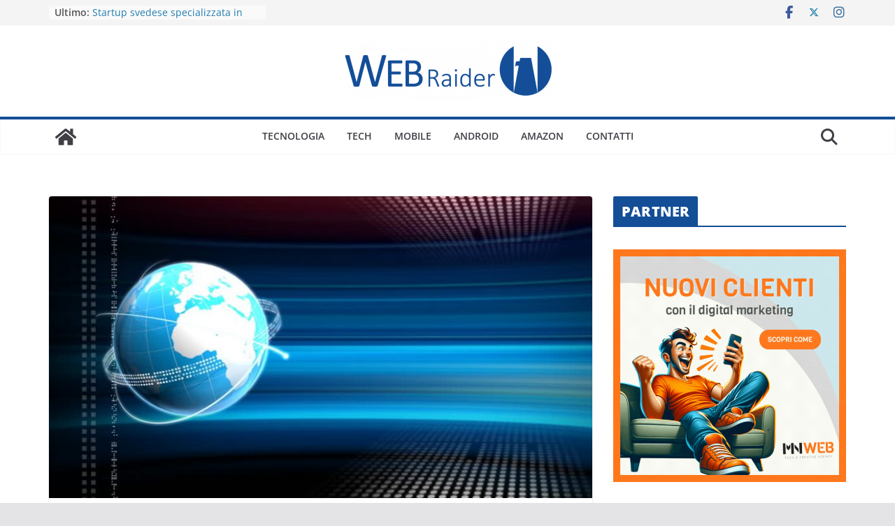

--- FILE ---
content_type: text/html; charset=UTF-8
request_url: https://www.webraider.it/aggiornamenti-android/motorola-sta-lavorando-su-una-nuova-modalita-night-vision-per-motorola-one-vision-e-moto-g7-plus/
body_size: 21539
content:
		<!doctype html>
		<html lang="it-IT">
		
<head>

			<meta charset="UTF-8"/>
		<meta name="viewport" content="width=device-width, initial-scale=1">
		<link rel="profile" href="http://gmpg.org/xfn/11"/>
		
	<meta name='robots' content='index, follow, max-image-preview:large, max-snippet:-1, max-video-preview:-1' />
	<style>img:is([sizes="auto" i], [sizes^="auto," i]) { contain-intrinsic-size: 3000px 1500px }</style>
	<!-- Jetpack Site Verification Tags -->
<meta name="google-site-verification" content="ergMIy2zfYuqdcvi3iUSgYCI2h1Y_7I8kxqJncsriXQ" />

	<!-- This site is optimized with the Yoast SEO plugin v24.3 - https://yoast.com/wordpress/plugins/seo/ -->
	<title>Motorola sta lavorando su una nuova modalità &quot;Night Vision&quot; per Motorola One Vision e Moto G7 Plus - Webraider - Notizie e curiosità dal Web</title>
	<link rel="canonical" href="https://www.webraider.it/aggiornamenti-android/motorola-sta-lavorando-su-una-nuova-modalita-night-vision-per-motorola-one-vision-e-moto-g7-plus/" />
	<meta property="og:locale" content="it_IT" />
	<meta property="og:type" content="article" />
	<meta property="og:title" content="Motorola sta lavorando su una nuova modalità &quot;Night Vision&quot; per Motorola One Vision e Moto G7 Plus - Webraider - Notizie e curiosità dal Web" />
	<meta property="og:description" content="Gli smartphone 2018 di Motorola riuscirono a malapena a rimanere competitivi rispetto alle offerte mid-range di Xiaomi e di altri" />
	<meta property="og:url" content="https://www.webraider.it/aggiornamenti-android/motorola-sta-lavorando-su-una-nuova-modalita-night-vision-per-motorola-one-vision-e-moto-g7-plus/" />
	<meta property="og:site_name" content="Webraider - Notizie e curiosità dal Web" />
	<meta property="article:publisher" content="https://www.facebook.com/webraider.it/" />
	<meta property="article:author" content="https://www.facebook.com/webraider.it/" />
	<meta property="article:published_time" content="2019-04-17T16:40:06+00:00" />
	<meta property="og:image" content="https://www.webraider.it/wp-content/uploads/44.jpg" />
	<meta property="og:image:width" content="852" />
	<meta property="og:image:height" content="480" />
	<meta property="og:image:type" content="image/jpeg" />
	<meta name="author" content="Web Raider" />
	<meta name="twitter:card" content="summary_large_image" />
	<meta name="twitter:creator" content="@Webraider_it" />
	<meta name="twitter:site" content="@Webraider_it" />
	<meta name="twitter:label1" content="Scritto da" />
	<meta name="twitter:data1" content="Web Raider" />
	<meta name="twitter:label2" content="Tempo di lettura stimato" />
	<meta name="twitter:data2" content="3 minuti" />
	<script type="application/ld+json" class="yoast-schema-graph">{"@context":"https://schema.org","@graph":[{"@type":"Article","@id":"https://www.webraider.it/aggiornamenti-android/motorola-sta-lavorando-su-una-nuova-modalita-night-vision-per-motorola-one-vision-e-moto-g7-plus/#article","isPartOf":{"@id":"https://www.webraider.it/aggiornamenti-android/motorola-sta-lavorando-su-una-nuova-modalita-night-vision-per-motorola-one-vision-e-moto-g7-plus/"},"author":{"name":"Web Raider","@id":"https://www.webraider.it/#/schema/person/0f26d4aef9e684a6d5d25a61e9167e99"},"headline":"Motorola sta lavorando su una nuova modalità &quot;Night Vision&quot; per Motorola One Vision e Moto G7 Plus","datePublished":"2019-04-17T16:40:06+00:00","dateModified":"2019-04-17T16:40:06+00:00","mainEntityOfPage":{"@id":"https://www.webraider.it/aggiornamenti-android/motorola-sta-lavorando-su-una-nuova-modalita-night-vision-per-motorola-one-vision-e-moto-g7-plus/"},"wordCount":607,"publisher":{"@id":"https://www.webraider.it/#organization"},"image":{"@id":"https://www.webraider.it/aggiornamenti-android/motorola-sta-lavorando-su-una-nuova-modalita-night-vision-per-motorola-one-vision-e-moto-g7-plus/#primaryimage"},"thumbnailUrl":"https://www.webraider.it/wp-content/uploads/44.jpg","articleSection":["Android"],"inLanguage":"it-IT"},{"@type":"WebPage","@id":"https://www.webraider.it/aggiornamenti-android/motorola-sta-lavorando-su-una-nuova-modalita-night-vision-per-motorola-one-vision-e-moto-g7-plus/","url":"https://www.webraider.it/aggiornamenti-android/motorola-sta-lavorando-su-una-nuova-modalita-night-vision-per-motorola-one-vision-e-moto-g7-plus/","name":"Motorola sta lavorando su una nuova modalità &quot;Night Vision&quot; per Motorola One Vision e Moto G7 Plus - Webraider - Notizie e curiosità dal Web","isPartOf":{"@id":"https://www.webraider.it/#website"},"primaryImageOfPage":{"@id":"https://www.webraider.it/aggiornamenti-android/motorola-sta-lavorando-su-una-nuova-modalita-night-vision-per-motorola-one-vision-e-moto-g7-plus/#primaryimage"},"image":{"@id":"https://www.webraider.it/aggiornamenti-android/motorola-sta-lavorando-su-una-nuova-modalita-night-vision-per-motorola-one-vision-e-moto-g7-plus/#primaryimage"},"thumbnailUrl":"https://www.webraider.it/wp-content/uploads/44.jpg","datePublished":"2019-04-17T16:40:06+00:00","dateModified":"2019-04-17T16:40:06+00:00","breadcrumb":{"@id":"https://www.webraider.it/aggiornamenti-android/motorola-sta-lavorando-su-una-nuova-modalita-night-vision-per-motorola-one-vision-e-moto-g7-plus/#breadcrumb"},"inLanguage":"it-IT","potentialAction":[{"@type":"ReadAction","target":["https://www.webraider.it/aggiornamenti-android/motorola-sta-lavorando-su-una-nuova-modalita-night-vision-per-motorola-one-vision-e-moto-g7-plus/"]}]},{"@type":"ImageObject","inLanguage":"it-IT","@id":"https://www.webraider.it/aggiornamenti-android/motorola-sta-lavorando-su-una-nuova-modalita-night-vision-per-motorola-one-vision-e-moto-g7-plus/#primaryimage","url":"https://www.webraider.it/wp-content/uploads/44.jpg","contentUrl":"https://www.webraider.it/wp-content/uploads/44.jpg","width":852,"height":480},{"@type":"BreadcrumbList","@id":"https://www.webraider.it/aggiornamenti-android/motorola-sta-lavorando-su-una-nuova-modalita-night-vision-per-motorola-one-vision-e-moto-g7-plus/#breadcrumb","itemListElement":[{"@type":"ListItem","position":1,"name":"Home","item":"https://www.webraider.it/"},{"@type":"ListItem","position":2,"name":"Motorola sta lavorando su una nuova modalità &quot;Night Vision&quot; per Motorola One Vision e Moto G7 Plus"}]},{"@type":"WebSite","@id":"https://www.webraider.it/#website","url":"https://www.webraider.it/","name":"Webraider - Notizie e curiosità dal Web","description":"Tecnologia, Attualità, Dispositivi, High-Tech, Società, Benessere, Economia","publisher":{"@id":"https://www.webraider.it/#organization"},"potentialAction":[{"@type":"SearchAction","target":{"@type":"EntryPoint","urlTemplate":"https://www.webraider.it/?s={search_term_string}"},"query-input":{"@type":"PropertyValueSpecification","valueRequired":true,"valueName":"search_term_string"}}],"inLanguage":"it-IT"},{"@type":"Organization","@id":"https://www.webraider.it/#organization","name":"Webraider - Notizie e curiosità dal Web","url":"https://www.webraider.it/","logo":{"@type":"ImageObject","inLanguage":"it-IT","@id":"https://www.webraider.it/#/schema/logo/image/","url":"https://www.webraider.it/wp-content/uploads/2018/01/logo-small-e1562593339391.png","contentUrl":"https://www.webraider.it/wp-content/uploads/2018/01/logo-small-e1562593339391.png","width":300,"height":83,"caption":"Webraider - Notizie e curiosità dal Web"},"image":{"@id":"https://www.webraider.it/#/schema/logo/image/"},"sameAs":["https://www.facebook.com/webraider.it/","https://x.com/Webraider_it","https://www.instagram.com/webraider_it/"]},{"@type":"Person","@id":"https://www.webraider.it/#/schema/person/0f26d4aef9e684a6d5d25a61e9167e99","name":"Web Raider","sameAs":["https://www.webraider.it/","https://www.facebook.com/webraider.it/","https://www.instagram.com/webraider_it/","https://x.com/Webraider_it"],"url":"https://www.webraider.it/author/webmnweb-it/"}]}</script>
	<!-- / Yoast SEO plugin. -->


<link rel="amphtml" href="https://www.webraider.it/aggiornamenti-android/motorola-sta-lavorando-su-una-nuova-modalita-night-vision-per-motorola-one-vision-e-moto-g7-plus/amp/" /><meta name="generator" content="AMP for WP 1.1.2"/><link rel='dns-prefetch' href='//www.googletagmanager.com' />
<link rel='dns-prefetch' href='//stats.wp.com' />
<link rel='dns-prefetch' href='//widgets.wp.com' />
<link rel='dns-prefetch' href='//s0.wp.com' />
<link rel='dns-prefetch' href='//0.gravatar.com' />
<link rel='dns-prefetch' href='//1.gravatar.com' />
<link rel='dns-prefetch' href='//2.gravatar.com' />
<link rel="alternate" type="application/rss+xml" title="Webraider - Notizie e curiosità dal Web &raquo; Feed" href="https://www.webraider.it/feed/" />
<link rel="alternate" type="application/rss+xml" title="Webraider - Notizie e curiosità dal Web &raquo; Feed dei commenti" href="https://www.webraider.it/comments/feed/" />
<link rel="alternate" type="application/rss+xml" title="Webraider - Notizie e curiosità dal Web &raquo; Motorola sta lavorando su una nuova modalità &quot;Night Vision&quot; per Motorola One Vision e Moto G7 Plus Feed dei commenti" href="https://www.webraider.it/aggiornamenti-android/motorola-sta-lavorando-su-una-nuova-modalita-night-vision-per-motorola-one-vision-e-moto-g7-plus/feed/" />
<script type="text/javascript">
/* <![CDATA[ */
window._wpemojiSettings = {"baseUrl":"https:\/\/s.w.org\/images\/core\/emoji\/15.0.3\/72x72\/","ext":".png","svgUrl":"https:\/\/s.w.org\/images\/core\/emoji\/15.0.3\/svg\/","svgExt":".svg","source":{"concatemoji":"https:\/\/www.webraider.it\/wp-includes\/js\/wp-emoji-release.min.js?ver=6.7.1"}};
/*! This file is auto-generated */
!function(i,n){var o,s,e;function c(e){try{var t={supportTests:e,timestamp:(new Date).valueOf()};sessionStorage.setItem(o,JSON.stringify(t))}catch(e){}}function p(e,t,n){e.clearRect(0,0,e.canvas.width,e.canvas.height),e.fillText(t,0,0);var t=new Uint32Array(e.getImageData(0,0,e.canvas.width,e.canvas.height).data),r=(e.clearRect(0,0,e.canvas.width,e.canvas.height),e.fillText(n,0,0),new Uint32Array(e.getImageData(0,0,e.canvas.width,e.canvas.height).data));return t.every(function(e,t){return e===r[t]})}function u(e,t,n){switch(t){case"flag":return n(e,"\ud83c\udff3\ufe0f\u200d\u26a7\ufe0f","\ud83c\udff3\ufe0f\u200b\u26a7\ufe0f")?!1:!n(e,"\ud83c\uddfa\ud83c\uddf3","\ud83c\uddfa\u200b\ud83c\uddf3")&&!n(e,"\ud83c\udff4\udb40\udc67\udb40\udc62\udb40\udc65\udb40\udc6e\udb40\udc67\udb40\udc7f","\ud83c\udff4\u200b\udb40\udc67\u200b\udb40\udc62\u200b\udb40\udc65\u200b\udb40\udc6e\u200b\udb40\udc67\u200b\udb40\udc7f");case"emoji":return!n(e,"\ud83d\udc26\u200d\u2b1b","\ud83d\udc26\u200b\u2b1b")}return!1}function f(e,t,n){var r="undefined"!=typeof WorkerGlobalScope&&self instanceof WorkerGlobalScope?new OffscreenCanvas(300,150):i.createElement("canvas"),a=r.getContext("2d",{willReadFrequently:!0}),o=(a.textBaseline="top",a.font="600 32px Arial",{});return e.forEach(function(e){o[e]=t(a,e,n)}),o}function t(e){var t=i.createElement("script");t.src=e,t.defer=!0,i.head.appendChild(t)}"undefined"!=typeof Promise&&(o="wpEmojiSettingsSupports",s=["flag","emoji"],n.supports={everything:!0,everythingExceptFlag:!0},e=new Promise(function(e){i.addEventListener("DOMContentLoaded",e,{once:!0})}),new Promise(function(t){var n=function(){try{var e=JSON.parse(sessionStorage.getItem(o));if("object"==typeof e&&"number"==typeof e.timestamp&&(new Date).valueOf()<e.timestamp+604800&&"object"==typeof e.supportTests)return e.supportTests}catch(e){}return null}();if(!n){if("undefined"!=typeof Worker&&"undefined"!=typeof OffscreenCanvas&&"undefined"!=typeof URL&&URL.createObjectURL&&"undefined"!=typeof Blob)try{var e="postMessage("+f.toString()+"("+[JSON.stringify(s),u.toString(),p.toString()].join(",")+"));",r=new Blob([e],{type:"text/javascript"}),a=new Worker(URL.createObjectURL(r),{name:"wpTestEmojiSupports"});return void(a.onmessage=function(e){c(n=e.data),a.terminate(),t(n)})}catch(e){}c(n=f(s,u,p))}t(n)}).then(function(e){for(var t in e)n.supports[t]=e[t],n.supports.everything=n.supports.everything&&n.supports[t],"flag"!==t&&(n.supports.everythingExceptFlag=n.supports.everythingExceptFlag&&n.supports[t]);n.supports.everythingExceptFlag=n.supports.everythingExceptFlag&&!n.supports.flag,n.DOMReady=!1,n.readyCallback=function(){n.DOMReady=!0}}).then(function(){return e}).then(function(){var e;n.supports.everything||(n.readyCallback(),(e=n.source||{}).concatemoji?t(e.concatemoji):e.wpemoji&&e.twemoji&&(t(e.twemoji),t(e.wpemoji)))}))}((window,document),window._wpemojiSettings);
/* ]]> */
</script>
<style id='wp-emoji-styles-inline-css' type='text/css'>

	img.wp-smiley, img.emoji {
		display: inline !important;
		border: none !important;
		box-shadow: none !important;
		height: 1em !important;
		width: 1em !important;
		margin: 0 0.07em !important;
		vertical-align: -0.1em !important;
		background: none !important;
		padding: 0 !important;
	}
</style>
<link rel="stylesheet" href="https://www.webraider.it/wp-content/cache/minify/a5ff7.css" media="all" />

<style id='wp-block-library-theme-inline-css' type='text/css'>
.wp-block-audio :where(figcaption){color:#555;font-size:13px;text-align:center}.is-dark-theme .wp-block-audio :where(figcaption){color:#ffffffa6}.wp-block-audio{margin:0 0 1em}.wp-block-code{border:1px solid #ccc;border-radius:4px;font-family:Menlo,Consolas,monaco,monospace;padding:.8em 1em}.wp-block-embed :where(figcaption){color:#555;font-size:13px;text-align:center}.is-dark-theme .wp-block-embed :where(figcaption){color:#ffffffa6}.wp-block-embed{margin:0 0 1em}.blocks-gallery-caption{color:#555;font-size:13px;text-align:center}.is-dark-theme .blocks-gallery-caption{color:#ffffffa6}:root :where(.wp-block-image figcaption){color:#555;font-size:13px;text-align:center}.is-dark-theme :root :where(.wp-block-image figcaption){color:#ffffffa6}.wp-block-image{margin:0 0 1em}.wp-block-pullquote{border-bottom:4px solid;border-top:4px solid;color:currentColor;margin-bottom:1.75em}.wp-block-pullquote cite,.wp-block-pullquote footer,.wp-block-pullquote__citation{color:currentColor;font-size:.8125em;font-style:normal;text-transform:uppercase}.wp-block-quote{border-left:.25em solid;margin:0 0 1.75em;padding-left:1em}.wp-block-quote cite,.wp-block-quote footer{color:currentColor;font-size:.8125em;font-style:normal;position:relative}.wp-block-quote:where(.has-text-align-right){border-left:none;border-right:.25em solid;padding-left:0;padding-right:1em}.wp-block-quote:where(.has-text-align-center){border:none;padding-left:0}.wp-block-quote.is-large,.wp-block-quote.is-style-large,.wp-block-quote:where(.is-style-plain){border:none}.wp-block-search .wp-block-search__label{font-weight:700}.wp-block-search__button{border:1px solid #ccc;padding:.375em .625em}:where(.wp-block-group.has-background){padding:1.25em 2.375em}.wp-block-separator.has-css-opacity{opacity:.4}.wp-block-separator{border:none;border-bottom:2px solid;margin-left:auto;margin-right:auto}.wp-block-separator.has-alpha-channel-opacity{opacity:1}.wp-block-separator:not(.is-style-wide):not(.is-style-dots){width:100px}.wp-block-separator.has-background:not(.is-style-dots){border-bottom:none;height:1px}.wp-block-separator.has-background:not(.is-style-wide):not(.is-style-dots){height:2px}.wp-block-table{margin:0 0 1em}.wp-block-table td,.wp-block-table th{word-break:normal}.wp-block-table :where(figcaption){color:#555;font-size:13px;text-align:center}.is-dark-theme .wp-block-table :where(figcaption){color:#ffffffa6}.wp-block-video :where(figcaption){color:#555;font-size:13px;text-align:center}.is-dark-theme .wp-block-video :where(figcaption){color:#ffffffa6}.wp-block-video{margin:0 0 1em}:root :where(.wp-block-template-part.has-background){margin-bottom:0;margin-top:0;padding:1.25em 2.375em}
</style>
<link rel="stylesheet" href="https://www.webraider.it/wp-content/cache/minify/d5ca8.css" media="all" />


<style id='jetpack-sharing-buttons-style-inline-css' type='text/css'>
.jetpack-sharing-buttons__services-list{display:flex;flex-direction:row;flex-wrap:wrap;gap:0;list-style-type:none;margin:5px;padding:0}.jetpack-sharing-buttons__services-list.has-small-icon-size{font-size:12px}.jetpack-sharing-buttons__services-list.has-normal-icon-size{font-size:16px}.jetpack-sharing-buttons__services-list.has-large-icon-size{font-size:24px}.jetpack-sharing-buttons__services-list.has-huge-icon-size{font-size:36px}@media print{.jetpack-sharing-buttons__services-list{display:none!important}}.editor-styles-wrapper .wp-block-jetpack-sharing-buttons{gap:0;padding-inline-start:0}ul.jetpack-sharing-buttons__services-list.has-background{padding:1.25em 2.375em}
</style>
<style id='global-styles-inline-css' type='text/css'>
:root{--wp--preset--aspect-ratio--square: 1;--wp--preset--aspect-ratio--4-3: 4/3;--wp--preset--aspect-ratio--3-4: 3/4;--wp--preset--aspect-ratio--3-2: 3/2;--wp--preset--aspect-ratio--2-3: 2/3;--wp--preset--aspect-ratio--16-9: 16/9;--wp--preset--aspect-ratio--9-16: 9/16;--wp--preset--color--black: #000000;--wp--preset--color--cyan-bluish-gray: #abb8c3;--wp--preset--color--white: #ffffff;--wp--preset--color--pale-pink: #f78da7;--wp--preset--color--vivid-red: #cf2e2e;--wp--preset--color--luminous-vivid-orange: #ff6900;--wp--preset--color--luminous-vivid-amber: #fcb900;--wp--preset--color--light-green-cyan: #7bdcb5;--wp--preset--color--vivid-green-cyan: #00d084;--wp--preset--color--pale-cyan-blue: #8ed1fc;--wp--preset--color--vivid-cyan-blue: #0693e3;--wp--preset--color--vivid-purple: #9b51e0;--wp--preset--gradient--vivid-cyan-blue-to-vivid-purple: linear-gradient(135deg,rgba(6,147,227,1) 0%,rgb(155,81,224) 100%);--wp--preset--gradient--light-green-cyan-to-vivid-green-cyan: linear-gradient(135deg,rgb(122,220,180) 0%,rgb(0,208,130) 100%);--wp--preset--gradient--luminous-vivid-amber-to-luminous-vivid-orange: linear-gradient(135deg,rgba(252,185,0,1) 0%,rgba(255,105,0,1) 100%);--wp--preset--gradient--luminous-vivid-orange-to-vivid-red: linear-gradient(135deg,rgba(255,105,0,1) 0%,rgb(207,46,46) 100%);--wp--preset--gradient--very-light-gray-to-cyan-bluish-gray: linear-gradient(135deg,rgb(238,238,238) 0%,rgb(169,184,195) 100%);--wp--preset--gradient--cool-to-warm-spectrum: linear-gradient(135deg,rgb(74,234,220) 0%,rgb(151,120,209) 20%,rgb(207,42,186) 40%,rgb(238,44,130) 60%,rgb(251,105,98) 80%,rgb(254,248,76) 100%);--wp--preset--gradient--blush-light-purple: linear-gradient(135deg,rgb(255,206,236) 0%,rgb(152,150,240) 100%);--wp--preset--gradient--blush-bordeaux: linear-gradient(135deg,rgb(254,205,165) 0%,rgb(254,45,45) 50%,rgb(107,0,62) 100%);--wp--preset--gradient--luminous-dusk: linear-gradient(135deg,rgb(255,203,112) 0%,rgb(199,81,192) 50%,rgb(65,88,208) 100%);--wp--preset--gradient--pale-ocean: linear-gradient(135deg,rgb(255,245,203) 0%,rgb(182,227,212) 50%,rgb(51,167,181) 100%);--wp--preset--gradient--electric-grass: linear-gradient(135deg,rgb(202,248,128) 0%,rgb(113,206,126) 100%);--wp--preset--gradient--midnight: linear-gradient(135deg,rgb(2,3,129) 0%,rgb(40,116,252) 100%);--wp--preset--font-size--small: 13px;--wp--preset--font-size--medium: 20px;--wp--preset--font-size--large: 36px;--wp--preset--font-size--x-large: 42px;--wp--preset--spacing--20: 0.44rem;--wp--preset--spacing--30: 0.67rem;--wp--preset--spacing--40: 1rem;--wp--preset--spacing--50: 1.5rem;--wp--preset--spacing--60: 2.25rem;--wp--preset--spacing--70: 3.38rem;--wp--preset--spacing--80: 5.06rem;--wp--preset--shadow--natural: 6px 6px 9px rgba(0, 0, 0, 0.2);--wp--preset--shadow--deep: 12px 12px 50px rgba(0, 0, 0, 0.4);--wp--preset--shadow--sharp: 6px 6px 0px rgba(0, 0, 0, 0.2);--wp--preset--shadow--outlined: 6px 6px 0px -3px rgba(255, 255, 255, 1), 6px 6px rgba(0, 0, 0, 1);--wp--preset--shadow--crisp: 6px 6px 0px rgba(0, 0, 0, 1);}:where(body) { margin: 0; }.wp-site-blocks > .alignleft { float: left; margin-right: 2em; }.wp-site-blocks > .alignright { float: right; margin-left: 2em; }.wp-site-blocks > .aligncenter { justify-content: center; margin-left: auto; margin-right: auto; }:where(.wp-site-blocks) > * { margin-block-start: 24px; margin-block-end: 0; }:where(.wp-site-blocks) > :first-child { margin-block-start: 0; }:where(.wp-site-blocks) > :last-child { margin-block-end: 0; }:root { --wp--style--block-gap: 24px; }:root :where(.is-layout-flow) > :first-child{margin-block-start: 0;}:root :where(.is-layout-flow) > :last-child{margin-block-end: 0;}:root :where(.is-layout-flow) > *{margin-block-start: 24px;margin-block-end: 0;}:root :where(.is-layout-constrained) > :first-child{margin-block-start: 0;}:root :where(.is-layout-constrained) > :last-child{margin-block-end: 0;}:root :where(.is-layout-constrained) > *{margin-block-start: 24px;margin-block-end: 0;}:root :where(.is-layout-flex){gap: 24px;}:root :where(.is-layout-grid){gap: 24px;}.is-layout-flow > .alignleft{float: left;margin-inline-start: 0;margin-inline-end: 2em;}.is-layout-flow > .alignright{float: right;margin-inline-start: 2em;margin-inline-end: 0;}.is-layout-flow > .aligncenter{margin-left: auto !important;margin-right: auto !important;}.is-layout-constrained > .alignleft{float: left;margin-inline-start: 0;margin-inline-end: 2em;}.is-layout-constrained > .alignright{float: right;margin-inline-start: 2em;margin-inline-end: 0;}.is-layout-constrained > .aligncenter{margin-left: auto !important;margin-right: auto !important;}.is-layout-constrained > :where(:not(.alignleft):not(.alignright):not(.alignfull)){margin-left: auto !important;margin-right: auto !important;}body .is-layout-flex{display: flex;}.is-layout-flex{flex-wrap: wrap;align-items: center;}.is-layout-flex > :is(*, div){margin: 0;}body .is-layout-grid{display: grid;}.is-layout-grid > :is(*, div){margin: 0;}body{padding-top: 0px;padding-right: 0px;padding-bottom: 0px;padding-left: 0px;}a:where(:not(.wp-element-button)){text-decoration: underline;}:root :where(.wp-element-button, .wp-block-button__link){background-color: #32373c;border-width: 0;color: #fff;font-family: inherit;font-size: inherit;line-height: inherit;padding: calc(0.667em + 2px) calc(1.333em + 2px);text-decoration: none;}.has-black-color{color: var(--wp--preset--color--black) !important;}.has-cyan-bluish-gray-color{color: var(--wp--preset--color--cyan-bluish-gray) !important;}.has-white-color{color: var(--wp--preset--color--white) !important;}.has-pale-pink-color{color: var(--wp--preset--color--pale-pink) !important;}.has-vivid-red-color{color: var(--wp--preset--color--vivid-red) !important;}.has-luminous-vivid-orange-color{color: var(--wp--preset--color--luminous-vivid-orange) !important;}.has-luminous-vivid-amber-color{color: var(--wp--preset--color--luminous-vivid-amber) !important;}.has-light-green-cyan-color{color: var(--wp--preset--color--light-green-cyan) !important;}.has-vivid-green-cyan-color{color: var(--wp--preset--color--vivid-green-cyan) !important;}.has-pale-cyan-blue-color{color: var(--wp--preset--color--pale-cyan-blue) !important;}.has-vivid-cyan-blue-color{color: var(--wp--preset--color--vivid-cyan-blue) !important;}.has-vivid-purple-color{color: var(--wp--preset--color--vivid-purple) !important;}.has-black-background-color{background-color: var(--wp--preset--color--black) !important;}.has-cyan-bluish-gray-background-color{background-color: var(--wp--preset--color--cyan-bluish-gray) !important;}.has-white-background-color{background-color: var(--wp--preset--color--white) !important;}.has-pale-pink-background-color{background-color: var(--wp--preset--color--pale-pink) !important;}.has-vivid-red-background-color{background-color: var(--wp--preset--color--vivid-red) !important;}.has-luminous-vivid-orange-background-color{background-color: var(--wp--preset--color--luminous-vivid-orange) !important;}.has-luminous-vivid-amber-background-color{background-color: var(--wp--preset--color--luminous-vivid-amber) !important;}.has-light-green-cyan-background-color{background-color: var(--wp--preset--color--light-green-cyan) !important;}.has-vivid-green-cyan-background-color{background-color: var(--wp--preset--color--vivid-green-cyan) !important;}.has-pale-cyan-blue-background-color{background-color: var(--wp--preset--color--pale-cyan-blue) !important;}.has-vivid-cyan-blue-background-color{background-color: var(--wp--preset--color--vivid-cyan-blue) !important;}.has-vivid-purple-background-color{background-color: var(--wp--preset--color--vivid-purple) !important;}.has-black-border-color{border-color: var(--wp--preset--color--black) !important;}.has-cyan-bluish-gray-border-color{border-color: var(--wp--preset--color--cyan-bluish-gray) !important;}.has-white-border-color{border-color: var(--wp--preset--color--white) !important;}.has-pale-pink-border-color{border-color: var(--wp--preset--color--pale-pink) !important;}.has-vivid-red-border-color{border-color: var(--wp--preset--color--vivid-red) !important;}.has-luminous-vivid-orange-border-color{border-color: var(--wp--preset--color--luminous-vivid-orange) !important;}.has-luminous-vivid-amber-border-color{border-color: var(--wp--preset--color--luminous-vivid-amber) !important;}.has-light-green-cyan-border-color{border-color: var(--wp--preset--color--light-green-cyan) !important;}.has-vivid-green-cyan-border-color{border-color: var(--wp--preset--color--vivid-green-cyan) !important;}.has-pale-cyan-blue-border-color{border-color: var(--wp--preset--color--pale-cyan-blue) !important;}.has-vivid-cyan-blue-border-color{border-color: var(--wp--preset--color--vivid-cyan-blue) !important;}.has-vivid-purple-border-color{border-color: var(--wp--preset--color--vivid-purple) !important;}.has-vivid-cyan-blue-to-vivid-purple-gradient-background{background: var(--wp--preset--gradient--vivid-cyan-blue-to-vivid-purple) !important;}.has-light-green-cyan-to-vivid-green-cyan-gradient-background{background: var(--wp--preset--gradient--light-green-cyan-to-vivid-green-cyan) !important;}.has-luminous-vivid-amber-to-luminous-vivid-orange-gradient-background{background: var(--wp--preset--gradient--luminous-vivid-amber-to-luminous-vivid-orange) !important;}.has-luminous-vivid-orange-to-vivid-red-gradient-background{background: var(--wp--preset--gradient--luminous-vivid-orange-to-vivid-red) !important;}.has-very-light-gray-to-cyan-bluish-gray-gradient-background{background: var(--wp--preset--gradient--very-light-gray-to-cyan-bluish-gray) !important;}.has-cool-to-warm-spectrum-gradient-background{background: var(--wp--preset--gradient--cool-to-warm-spectrum) !important;}.has-blush-light-purple-gradient-background{background: var(--wp--preset--gradient--blush-light-purple) !important;}.has-blush-bordeaux-gradient-background{background: var(--wp--preset--gradient--blush-bordeaux) !important;}.has-luminous-dusk-gradient-background{background: var(--wp--preset--gradient--luminous-dusk) !important;}.has-pale-ocean-gradient-background{background: var(--wp--preset--gradient--pale-ocean) !important;}.has-electric-grass-gradient-background{background: var(--wp--preset--gradient--electric-grass) !important;}.has-midnight-gradient-background{background: var(--wp--preset--gradient--midnight) !important;}.has-small-font-size{font-size: var(--wp--preset--font-size--small) !important;}.has-medium-font-size{font-size: var(--wp--preset--font-size--medium) !important;}.has-large-font-size{font-size: var(--wp--preset--font-size--large) !important;}.has-x-large-font-size{font-size: var(--wp--preset--font-size--x-large) !important;}
:root :where(.wp-block-pullquote){font-size: 1.5em;line-height: 1.6;}
</style>
<link rel="stylesheet" href="https://www.webraider.it/wp-content/cache/minify/2cb75.css" media="all" />


<style id='colormag_style-inline-css' type='text/css'>
.colormag-button,
			blockquote, button,
			input[type=reset],
			input[type=button],
			input[type=submit],
			.cm-home-icon.front_page_on,
			.cm-post-categories a,
			.cm-primary-nav ul li ul li:hover,
			.cm-primary-nav ul li.current-menu-item,
			.cm-primary-nav ul li.current_page_ancestor,
			.cm-primary-nav ul li.current-menu-ancestor,
			.cm-primary-nav ul li.current_page_item,
			.cm-primary-nav ul li:hover,
			.cm-primary-nav ul li.focus,
			.cm-mobile-nav li a:hover,
			.colormag-header-clean #cm-primary-nav .cm-menu-toggle:hover,
			.cm-header .cm-mobile-nav li:hover,
			.cm-header .cm-mobile-nav li.current-page-ancestor,
			.cm-header .cm-mobile-nav li.current-menu-ancestor,
			.cm-header .cm-mobile-nav li.current-page-item,
			.cm-header .cm-mobile-nav li.current-menu-item,
			.cm-primary-nav ul li.focus > a,
			.cm-layout-2 .cm-primary-nav ul ul.sub-menu li.focus > a,
			.cm-mobile-nav .current-menu-item>a, .cm-mobile-nav .current_page_item>a,
			.colormag-header-clean .cm-mobile-nav li:hover > a,
			.colormag-header-clean .cm-mobile-nav li.current-page-ancestor > a,
			.colormag-header-clean .cm-mobile-nav li.current-menu-ancestor > a,
			.colormag-header-clean .cm-mobile-nav li.current-page-item > a,
			.colormag-header-clean .cm-mobile-nav li.current-menu-item > a,
			.fa.search-top:hover,
			.widget_call_to_action .btn--primary,
			.colormag-footer--classic .cm-footer-cols .cm-row .cm-widget-title span::before,
			.colormag-footer--classic-bordered .cm-footer-cols .cm-row .cm-widget-title span::before,
			.cm-featured-posts .cm-widget-title span,
			.cm-featured-category-slider-widget .cm-slide-content .cm-entry-header-meta .cm-post-categories a,
			.cm-highlighted-posts .cm-post-content .cm-entry-header-meta .cm-post-categories a,
			.cm-category-slide-next, .cm-category-slide-prev, .slide-next,
			.slide-prev, .cm-tabbed-widget ul li, .cm-posts .wp-pagenavi .current,
			.cm-posts .wp-pagenavi a:hover, .cm-secondary .cm-widget-title span,
			.cm-posts .post .cm-post-content .cm-entry-header-meta .cm-post-categories a,
			.cm-page-header .cm-page-title span, .entry-meta .post-format i,
			.format-link .cm-entry-summary a, .cm-entry-button, .infinite-scroll .tg-infinite-scroll,
			.no-more-post-text, .pagination span,
			.comments-area .comment-author-link span,
			.cm-footer-cols .cm-row .cm-widget-title span,
			.advertisement_above_footer .cm-widget-title span,
			.error, .cm-primary .cm-widget-title span,
			.related-posts-wrapper.style-three .cm-post-content .cm-entry-title a:hover:before,
			.cm-slider-area .cm-widget-title span,
			.cm-beside-slider-widget .cm-widget-title span,
			.top-full-width-sidebar .cm-widget-title span,
			.wp-block-quote, .wp-block-quote.is-style-large,
			.wp-block-quote.has-text-align-right,
			.cm-error-404 .cm-btn, .widget .wp-block-heading, .wp-block-search button,
			.widget a::before, .cm-post-date a::before,
			.byline a::before,
			.colormag-footer--classic-bordered .cm-widget-title::before,
			.wp-block-button__link,
			#cm-tertiary .cm-widget-title span,
			.link-pagination .post-page-numbers.current,
			.wp-block-query-pagination-numbers .page-numbers.current,
			.wp-element-button,
			.wp-block-button .wp-block-button__link,
			.wp-element-button,
			.cm-layout-2 .cm-primary-nav ul ul.sub-menu li:hover,
			.cm-layout-2 .cm-primary-nav ul ul.sub-menu li.current-menu-ancestor,
			.cm-layout-2 .cm-primary-nav ul ul.sub-menu li.current-menu-item,
			.cm-layout-2 .cm-primary-nav ul ul.sub-menu li.focus,
			.search-wrap button,
			.page-numbers .current,
			.cm-footer-builder .cm-widget-title span,
			.wp-block-search .wp-element-button:hover{background-color:#134e97;}a,
			.cm-layout-2 #cm-primary-nav .fa.search-top:hover,
			.cm-layout-2 #cm-primary-nav.cm-mobile-nav .cm-random-post a:hover .fa-random,
			.cm-layout-2 #cm-primary-nav.cm-primary-nav .cm-random-post a:hover .fa-random,
			.cm-layout-2 .breaking-news .newsticker a:hover,
			.cm-layout-2 .cm-primary-nav ul li.current-menu-item > a,
			.cm-layout-2 .cm-primary-nav ul li.current_page_item > a,
			.cm-layout-2 .cm-primary-nav ul li:hover > a,
			.cm-layout-2 .cm-primary-nav ul li.focus > a
			.dark-skin .cm-layout-2-style-1 #cm-primary-nav.cm-primary-nav .cm-home-icon:hover .fa,
			.byline a:hover, .comments a:hover, .cm-edit-link a:hover, .cm-post-date a:hover,
			.social-links:not(.cm-header-actions .social-links) i.fa:hover, .cm-tag-links a:hover,
			.colormag-header-clean .social-links li:hover i.fa, .cm-layout-2-style-1 .social-links li:hover i.fa,
			.colormag-header-clean .breaking-news .newsticker a:hover, .widget_featured_posts .article-content .cm-entry-title a:hover,
			.widget_featured_slider .slide-content .cm-below-entry-meta .byline a:hover,
			.widget_featured_slider .slide-content .cm-below-entry-meta .comments a:hover,
			.widget_featured_slider .slide-content .cm-below-entry-meta .cm-post-date a:hover,
			.widget_featured_slider .slide-content .cm-entry-title a:hover,
			.widget_block_picture_news.widget_featured_posts .article-content .cm-entry-title a:hover,
			.widget_highlighted_posts .article-content .cm-below-entry-meta .byline a:hover,
			.widget_highlighted_posts .article-content .cm-below-entry-meta .comments a:hover,
			.widget_highlighted_posts .article-content .cm-below-entry-meta .cm-post-date a:hover,
			.widget_highlighted_posts .article-content .cm-entry-title a:hover, i.fa-arrow-up, i.fa-arrow-down,
			.cm-site-title a, #content .post .article-content .cm-entry-title a:hover, .entry-meta .byline i,
			.entry-meta .cat-links i, .entry-meta a, .post .cm-entry-title a:hover, .search .cm-entry-title a:hover,
			.entry-meta .comments-link a:hover, .entry-meta .cm-edit-link a:hover, .entry-meta .cm-post-date a:hover,
			.entry-meta .cm-tag-links a:hover, .single #content .tags a:hover, .count, .next a:hover, .previous a:hover,
			.related-posts-main-title .fa, .single-related-posts .article-content .cm-entry-title a:hover,
			.pagination a span:hover,
			#content .comments-area a.comment-cm-edit-link:hover, #content .comments-area a.comment-permalink:hover,
			#content .comments-area article header cite a:hover, .comments-area .comment-author-link a:hover,
			.comment .comment-reply-link:hover,
			.nav-next a, .nav-previous a,
			#cm-footer .cm-footer-menu ul li a:hover,
			.cm-footer-cols .cm-row a:hover, a#scroll-up i, .related-posts-wrapper-flyout .cm-entry-title a:hover,
			.human-diff-time .human-diff-time-display:hover,
			.cm-layout-2-style-1 #cm-primary-nav .fa:hover,
			.cm-footer-bar a,
			.cm-post-date a:hover,
			.cm-author a:hover,
			.cm-comments-link a:hover,
			.cm-tag-links a:hover,
			.cm-edit-link a:hover,
			.cm-footer-bar .copyright a,
			.cm-featured-posts .cm-entry-title a:hover,
			.cm-posts .post .cm-post-content .cm-entry-title a:hover,
			.cm-posts .post .single-title-above .cm-entry-title a:hover,
			.cm-layout-2 .cm-primary-nav ul li:hover > a,
			.cm-layout-2 #cm-primary-nav .fa:hover,
			.cm-entry-title a:hover,
			button:hover, input[type="button"]:hover,
			input[type="reset"]:hover,
			input[type="submit"]:hover,
			.wp-block-button .wp-block-button__link:hover,
			.cm-button:hover,
			.wp-element-button:hover,
			li.product .added_to_cart:hover,
			.comments-area .comment-permalink:hover,
			.cm-footer-bar-area .cm-footer-bar__2 a{color:#134e97;}#cm-primary-nav,
			.cm-contained .cm-header-2 .cm-row, .cm-header-builder.cm-full-width .cm-main-header .cm-header-bottom-row{border-top-color:#134e97;}.cm-layout-2 #cm-primary-nav,
			.cm-layout-2 .cm-primary-nav ul ul.sub-menu li:hover,
			.cm-layout-2 .cm-primary-nav ul > li:hover > a,
			.cm-layout-2 .cm-primary-nav ul > li.current-menu-item > a,
			.cm-layout-2 .cm-primary-nav ul > li.current-menu-ancestor > a,
			.cm-layout-2 .cm-primary-nav ul ul.sub-menu li.current-menu-ancestor,
			.cm-layout-2 .cm-primary-nav ul ul.sub-menu li.current-menu-item,
			.cm-layout-2 .cm-primary-nav ul ul.sub-menu li.focus,
			cm-layout-2 .cm-primary-nav ul ul.sub-menu li.current-menu-ancestor,
			cm-layout-2 .cm-primary-nav ul ul.sub-menu li.current-menu-item,
			cm-layout-2 #cm-primary-nav .cm-menu-toggle:hover,
			cm-layout-2 #cm-primary-nav.cm-mobile-nav .cm-menu-toggle,
			cm-layout-2 .cm-primary-nav ul > li:hover > a,
			cm-layout-2 .cm-primary-nav ul > li.current-menu-item > a,
			cm-layout-2 .cm-primary-nav ul > li.current-menu-ancestor > a,
			.cm-layout-2 .cm-primary-nav ul li.focus > a, .pagination a span:hover,
			.cm-error-404 .cm-btn,
			.single-post .cm-post-categories a::after,
			.widget .block-title,
			.cm-layout-2 .cm-primary-nav ul li.focus > a,
			button,
			input[type="button"],
			input[type="reset"],
			input[type="submit"],
			.wp-block-button .wp-block-button__link,
			.cm-button,
			.wp-element-button,
			li.product .added_to_cart{border-color:#134e97;}.cm-secondary .cm-widget-title,
			#cm-tertiary .cm-widget-title,
			.widget_featured_posts .widget-title,
			#secondary .widget-title,
			#cm-tertiary .widget-title,
			.cm-page-header .cm-page-title,
			.cm-footer-cols .cm-row .widget-title,
			.advertisement_above_footer .widget-title,
			#primary .widget-title,
			.widget_slider_area .widget-title,
			.widget_beside_slider .widget-title,
			.top-full-width-sidebar .widget-title,
			.cm-footer-cols .cm-row .cm-widget-title,
			.cm-footer-bar .copyright a,
			.cm-layout-2.cm-layout-2-style-2 #cm-primary-nav,
			.cm-layout-2 .cm-primary-nav ul > li:hover > a,
			.cm-footer-builder .cm-widget-title,
			.cm-layout-2 .cm-primary-nav ul > li.current-menu-item > a{border-bottom-color:#134e97;}@media screen and (min-width: 992px) {.cm-primary{width:70%;}}body{background-position:;background-size:;background-attachment:fixed;background-repeat:no-repeat;}.cm-header .cm-menu-toggle svg,
			.cm-header .cm-menu-toggle svg{fill:#fff;}.cm-footer-bar-area .cm-footer-bar__2 a{color:#207daf;}.colormag-button,
			blockquote, button,
			input[type=reset],
			input[type=button],
			input[type=submit],
			.cm-home-icon.front_page_on,
			.cm-post-categories a,
			.cm-primary-nav ul li ul li:hover,
			.cm-primary-nav ul li.current-menu-item,
			.cm-primary-nav ul li.current_page_ancestor,
			.cm-primary-nav ul li.current-menu-ancestor,
			.cm-primary-nav ul li.current_page_item,
			.cm-primary-nav ul li:hover,
			.cm-primary-nav ul li.focus,
			.cm-mobile-nav li a:hover,
			.colormag-header-clean #cm-primary-nav .cm-menu-toggle:hover,
			.cm-header .cm-mobile-nav li:hover,
			.cm-header .cm-mobile-nav li.current-page-ancestor,
			.cm-header .cm-mobile-nav li.current-menu-ancestor,
			.cm-header .cm-mobile-nav li.current-page-item,
			.cm-header .cm-mobile-nav li.current-menu-item,
			.cm-primary-nav ul li.focus > a,
			.cm-layout-2 .cm-primary-nav ul ul.sub-menu li.focus > a,
			.cm-mobile-nav .current-menu-item>a, .cm-mobile-nav .current_page_item>a,
			.colormag-header-clean .cm-mobile-nav li:hover > a,
			.colormag-header-clean .cm-mobile-nav li.current-page-ancestor > a,
			.colormag-header-clean .cm-mobile-nav li.current-menu-ancestor > a,
			.colormag-header-clean .cm-mobile-nav li.current-page-item > a,
			.colormag-header-clean .cm-mobile-nav li.current-menu-item > a,
			.fa.search-top:hover,
			.widget_call_to_action .btn--primary,
			.colormag-footer--classic .cm-footer-cols .cm-row .cm-widget-title span::before,
			.colormag-footer--classic-bordered .cm-footer-cols .cm-row .cm-widget-title span::before,
			.cm-featured-posts .cm-widget-title span,
			.cm-featured-category-slider-widget .cm-slide-content .cm-entry-header-meta .cm-post-categories a,
			.cm-highlighted-posts .cm-post-content .cm-entry-header-meta .cm-post-categories a,
			.cm-category-slide-next, .cm-category-slide-prev, .slide-next,
			.slide-prev, .cm-tabbed-widget ul li, .cm-posts .wp-pagenavi .current,
			.cm-posts .wp-pagenavi a:hover, .cm-secondary .cm-widget-title span,
			.cm-posts .post .cm-post-content .cm-entry-header-meta .cm-post-categories a,
			.cm-page-header .cm-page-title span, .entry-meta .post-format i,
			.format-link .cm-entry-summary a, .cm-entry-button, .infinite-scroll .tg-infinite-scroll,
			.no-more-post-text, .pagination span,
			.comments-area .comment-author-link span,
			.cm-footer-cols .cm-row .cm-widget-title span,
			.advertisement_above_footer .cm-widget-title span,
			.error, .cm-primary .cm-widget-title span,
			.related-posts-wrapper.style-three .cm-post-content .cm-entry-title a:hover:before,
			.cm-slider-area .cm-widget-title span,
			.cm-beside-slider-widget .cm-widget-title span,
			.top-full-width-sidebar .cm-widget-title span,
			.wp-block-quote, .wp-block-quote.is-style-large,
			.wp-block-quote.has-text-align-right,
			.cm-error-404 .cm-btn, .widget .wp-block-heading, .wp-block-search button,
			.widget a::before, .cm-post-date a::before,
			.byline a::before,
			.colormag-footer--classic-bordered .cm-widget-title::before,
			.wp-block-button__link,
			#cm-tertiary .cm-widget-title span,
			.link-pagination .post-page-numbers.current,
			.wp-block-query-pagination-numbers .page-numbers.current,
			.wp-element-button,
			.wp-block-button .wp-block-button__link,
			.wp-element-button,
			.cm-layout-2 .cm-primary-nav ul ul.sub-menu li:hover,
			.cm-layout-2 .cm-primary-nav ul ul.sub-menu li.current-menu-ancestor,
			.cm-layout-2 .cm-primary-nav ul ul.sub-menu li.current-menu-item,
			.cm-layout-2 .cm-primary-nav ul ul.sub-menu li.focus,
			.search-wrap button,
			.page-numbers .current,
			.cm-footer-builder .cm-widget-title span,
			.wp-block-search .wp-element-button:hover{background-color:#134e97;}a,
			.cm-layout-2 #cm-primary-nav .fa.search-top:hover,
			.cm-layout-2 #cm-primary-nav.cm-mobile-nav .cm-random-post a:hover .fa-random,
			.cm-layout-2 #cm-primary-nav.cm-primary-nav .cm-random-post a:hover .fa-random,
			.cm-layout-2 .breaking-news .newsticker a:hover,
			.cm-layout-2 .cm-primary-nav ul li.current-menu-item > a,
			.cm-layout-2 .cm-primary-nav ul li.current_page_item > a,
			.cm-layout-2 .cm-primary-nav ul li:hover > a,
			.cm-layout-2 .cm-primary-nav ul li.focus > a
			.dark-skin .cm-layout-2-style-1 #cm-primary-nav.cm-primary-nav .cm-home-icon:hover .fa,
			.byline a:hover, .comments a:hover, .cm-edit-link a:hover, .cm-post-date a:hover,
			.social-links:not(.cm-header-actions .social-links) i.fa:hover, .cm-tag-links a:hover,
			.colormag-header-clean .social-links li:hover i.fa, .cm-layout-2-style-1 .social-links li:hover i.fa,
			.colormag-header-clean .breaking-news .newsticker a:hover, .widget_featured_posts .article-content .cm-entry-title a:hover,
			.widget_featured_slider .slide-content .cm-below-entry-meta .byline a:hover,
			.widget_featured_slider .slide-content .cm-below-entry-meta .comments a:hover,
			.widget_featured_slider .slide-content .cm-below-entry-meta .cm-post-date a:hover,
			.widget_featured_slider .slide-content .cm-entry-title a:hover,
			.widget_block_picture_news.widget_featured_posts .article-content .cm-entry-title a:hover,
			.widget_highlighted_posts .article-content .cm-below-entry-meta .byline a:hover,
			.widget_highlighted_posts .article-content .cm-below-entry-meta .comments a:hover,
			.widget_highlighted_posts .article-content .cm-below-entry-meta .cm-post-date a:hover,
			.widget_highlighted_posts .article-content .cm-entry-title a:hover, i.fa-arrow-up, i.fa-arrow-down,
			.cm-site-title a, #content .post .article-content .cm-entry-title a:hover, .entry-meta .byline i,
			.entry-meta .cat-links i, .entry-meta a, .post .cm-entry-title a:hover, .search .cm-entry-title a:hover,
			.entry-meta .comments-link a:hover, .entry-meta .cm-edit-link a:hover, .entry-meta .cm-post-date a:hover,
			.entry-meta .cm-tag-links a:hover, .single #content .tags a:hover, .count, .next a:hover, .previous a:hover,
			.related-posts-main-title .fa, .single-related-posts .article-content .cm-entry-title a:hover,
			.pagination a span:hover,
			#content .comments-area a.comment-cm-edit-link:hover, #content .comments-area a.comment-permalink:hover,
			#content .comments-area article header cite a:hover, .comments-area .comment-author-link a:hover,
			.comment .comment-reply-link:hover,
			.nav-next a, .nav-previous a,
			#cm-footer .cm-footer-menu ul li a:hover,
			.cm-footer-cols .cm-row a:hover, a#scroll-up i, .related-posts-wrapper-flyout .cm-entry-title a:hover,
			.human-diff-time .human-diff-time-display:hover,
			.cm-layout-2-style-1 #cm-primary-nav .fa:hover,
			.cm-footer-bar a,
			.cm-post-date a:hover,
			.cm-author a:hover,
			.cm-comments-link a:hover,
			.cm-tag-links a:hover,
			.cm-edit-link a:hover,
			.cm-footer-bar .copyright a,
			.cm-featured-posts .cm-entry-title a:hover,
			.cm-posts .post .cm-post-content .cm-entry-title a:hover,
			.cm-posts .post .single-title-above .cm-entry-title a:hover,
			.cm-layout-2 .cm-primary-nav ul li:hover > a,
			.cm-layout-2 #cm-primary-nav .fa:hover,
			.cm-entry-title a:hover,
			button:hover, input[type="button"]:hover,
			input[type="reset"]:hover,
			input[type="submit"]:hover,
			.wp-block-button .wp-block-button__link:hover,
			.cm-button:hover,
			.wp-element-button:hover,
			li.product .added_to_cart:hover,
			.comments-area .comment-permalink:hover,
			.cm-footer-bar-area .cm-footer-bar__2 a{color:#134e97;}#cm-primary-nav,
			.cm-contained .cm-header-2 .cm-row, .cm-header-builder.cm-full-width .cm-main-header .cm-header-bottom-row{border-top-color:#134e97;}.cm-layout-2 #cm-primary-nav,
			.cm-layout-2 .cm-primary-nav ul ul.sub-menu li:hover,
			.cm-layout-2 .cm-primary-nav ul > li:hover > a,
			.cm-layout-2 .cm-primary-nav ul > li.current-menu-item > a,
			.cm-layout-2 .cm-primary-nav ul > li.current-menu-ancestor > a,
			.cm-layout-2 .cm-primary-nav ul ul.sub-menu li.current-menu-ancestor,
			.cm-layout-2 .cm-primary-nav ul ul.sub-menu li.current-menu-item,
			.cm-layout-2 .cm-primary-nav ul ul.sub-menu li.focus,
			cm-layout-2 .cm-primary-nav ul ul.sub-menu li.current-menu-ancestor,
			cm-layout-2 .cm-primary-nav ul ul.sub-menu li.current-menu-item,
			cm-layout-2 #cm-primary-nav .cm-menu-toggle:hover,
			cm-layout-2 #cm-primary-nav.cm-mobile-nav .cm-menu-toggle,
			cm-layout-2 .cm-primary-nav ul > li:hover > a,
			cm-layout-2 .cm-primary-nav ul > li.current-menu-item > a,
			cm-layout-2 .cm-primary-nav ul > li.current-menu-ancestor > a,
			.cm-layout-2 .cm-primary-nav ul li.focus > a, .pagination a span:hover,
			.cm-error-404 .cm-btn,
			.single-post .cm-post-categories a::after,
			.widget .block-title,
			.cm-layout-2 .cm-primary-nav ul li.focus > a,
			button,
			input[type="button"],
			input[type="reset"],
			input[type="submit"],
			.wp-block-button .wp-block-button__link,
			.cm-button,
			.wp-element-button,
			li.product .added_to_cart{border-color:#134e97;}.cm-secondary .cm-widget-title,
			#cm-tertiary .cm-widget-title,
			.widget_featured_posts .widget-title,
			#secondary .widget-title,
			#cm-tertiary .widget-title,
			.cm-page-header .cm-page-title,
			.cm-footer-cols .cm-row .widget-title,
			.advertisement_above_footer .widget-title,
			#primary .widget-title,
			.widget_slider_area .widget-title,
			.widget_beside_slider .widget-title,
			.top-full-width-sidebar .widget-title,
			.cm-footer-cols .cm-row .cm-widget-title,
			.cm-footer-bar .copyright a,
			.cm-layout-2.cm-layout-2-style-2 #cm-primary-nav,
			.cm-layout-2 .cm-primary-nav ul > li:hover > a,
			.cm-footer-builder .cm-widget-title,
			.cm-layout-2 .cm-primary-nav ul > li.current-menu-item > a{border-bottom-color:#134e97;}@media screen and (min-width: 992px) {.cm-primary{width:70%;}}body{background-position:;background-size:;background-attachment:fixed;background-repeat:no-repeat;}.cm-header .cm-menu-toggle svg,
			.cm-header .cm-menu-toggle svg{fill:#fff;}.cm-footer-bar-area .cm-footer-bar__2 a{color:#207daf;}:root{--top-grid-columns: 4;
			--main-grid-columns: 4;
			--bottom-grid-columns: 2;
			} :root{--colormag-color-1: #eaf3fb;--colormag-color-2: #bfdcf3;--colormag-color-3: #94c4eb;--colormag-color-4: #6aace2;--colormag-color-5: #257bc1;--colormag-color-6: #1d6096;--colormag-color-7: #15446b;--colormag-color-8: #0c2941;--colormag-color-9: #040e16;}.mzb-featured-posts, .mzb-social-icon, .mzb-featured-categories, .mzb-social-icons-insert{--color--light--primary:rgba(19,78,151,0.1);}body{--color--light--primary:#134e97;--color--primary:#134e97;}
</style>
<link rel="stylesheet" href="https://www.webraider.it/wp-content/cache/minify/b7066.css" media="all" />






<script  src="https://www.webraider.it/wp-content/cache/minify/734fb.js"></script>



<!--[if lte IE 8]>
<script type="text/javascript" src="https://www.webraider.it/wp-content/themes/colormag/assets/js/html5shiv.min.js?ver=4.0.10" id="html5-js"></script>
<![endif]-->

<!-- Snippet del tag Google (gtag.js) aggiunto da Site Kit -->

<!-- Snippet Google Analytics aggiunto da Site Kit -->
<script type="text/javascript" src="https://www.googletagmanager.com/gtag/js?id=GT-WPF27JV" id="google_gtagjs-js" async></script>
<script type="text/javascript" id="google_gtagjs-js-after">
/* <![CDATA[ */
window.dataLayer = window.dataLayer || [];function gtag(){dataLayer.push(arguments);}
gtag("set","linker",{"domains":["www.webraider.it"]});
gtag("js", new Date());
gtag("set", "developer_id.dZTNiMT", true);
gtag("config", "GT-WPF27JV");
/* ]]> */
</script>

<!-- Snippet del tag Google (gtag.js) finale aggiunto da Site Kit -->
<link rel="https://api.w.org/" href="https://www.webraider.it/wp-json/" /><link rel="alternate" title="JSON" type="application/json" href="https://www.webraider.it/wp-json/wp/v2/posts/6689" /><link rel="EditURI" type="application/rsd+xml" title="RSD" href="https://www.webraider.it/xmlrpc.php?rsd" />
<meta name="generator" content="WordPress 6.7.1" />
<link rel='shortlink' href='https://www.webraider.it/?p=6689' />
<link rel="alternate" title="oEmbed (JSON)" type="application/json+oembed" href="https://www.webraider.it/wp-json/oembed/1.0/embed?url=https%3A%2F%2Fwww.webraider.it%2Faggiornamenti-android%2Fmotorola-sta-lavorando-su-una-nuova-modalita-night-vision-per-motorola-one-vision-e-moto-g7-plus%2F" />
<link rel="alternate" title="oEmbed (XML)" type="text/xml+oembed" href="https://www.webraider.it/wp-json/oembed/1.0/embed?url=https%3A%2F%2Fwww.webraider.it%2Faggiornamenti-android%2Fmotorola-sta-lavorando-su-una-nuova-modalita-night-vision-per-motorola-one-vision-e-moto-g7-plus%2F&#038;format=xml" />
<meta name="generator" content="Site Kit by Google 1.144.0" /><meta property="fb:app_id" content="136375067044709" />	<style>img#wpstats{display:none}</style>
		<link rel="pingback" href="https://www.webraider.it/xmlrpc.php"><link rel="icon" href="https://www.webraider.it/wp-content/uploads/26166510_142152536484578_6297027561077090761_n-150x150.png" sizes="32x32" />
<link rel="icon" href="https://www.webraider.it/wp-content/uploads/26166510_142152536484578_6297027561077090761_n.png" sizes="192x192" />
<link rel="apple-touch-icon" href="https://www.webraider.it/wp-content/uploads/26166510_142152536484578_6297027561077090761_n.png" />
<meta name="msapplication-TileImage" content="https://www.webraider.it/wp-content/uploads/26166510_142152536484578_6297027561077090761_n.png" />
		<style type="text/css" id="wp-custom-css">
			.taxonomy-description {
	display: none;
}

iframe {
	margin: 0 auto 15px;
	display: block;
}

.home .below-entry-meta,
.cm-below-entry-meta {
    display: none;
}

.home .cm-post-categories {
	display:none;
}

.widget select {
    width: 100%;
}

span.author.vcard {
    display: none;
}

h2.has-background {
    padding: 10px;
}

h3 {
    font-size: 2.2rem;
}

.page h2.cm-entry-title {
	font-size: 4rem;
	margin: 20px 0
}

.cm-entry-summary li {
    font-size: 1.4rem;
}		</style>
		
</head>

<body class="post-template-default single single-post postid-6689 single-format-standard wp-custom-logo wp-embed-responsive cookies-not-set cm-header-layout-2 adv-style-1  wide">




		<div id="page" class="hfeed site">
				<a class="skip-link screen-reader-text" href="#main">Salta al contenuto</a>
		

			<header id="cm-masthead" class="cm-header cm-layout-2 cm-layout-2-style-1">
		
		
				<div class="cm-top-bar">
					<div class="cm-container">
						<div class="cm-row">
							<div class="cm-top-bar__1">
				
		<div class="breaking-news">
			<strong class="breaking-news-latest">Ultimo:</strong>

			<ul class="newsticker">
									<li>
						<a href="https://www.webraider.it/accessori-tecnologia/startup-svedese-specializzata-in-batterie-marittime-inaugura-la-prima-sede-statunitense-nello-stato-di-washington/" title="Startup svedese specializzata in batterie marittime inaugura la prima sede statunitense nello stato di Washington">
							Startup svedese specializzata in batterie marittime inaugura la prima sede statunitense nello stato di Washington						</a>
					</li>
									<li>
						<a href="https://www.webraider.it/amazon/il-futuro-dei-modelli-linguistici-su-larga-scala-e-degli-agenti-autonomi-secondo-il-leader-ai-di-amazon-web-services/" title="Il Futuro dei Modelli Linguistici su Larga Scala e degli Agenti Autonomi secondo il Leader AI di Amazon Web Services">
							Il Futuro dei Modelli Linguistici su Larga Scala e degli Agenti Autonomi secondo il Leader AI di Amazon Web Services						</a>
					</li>
									<li>
						<a href="https://www.webraider.it/amazon/anteprima-sugli-utili-di-amazon-gli-analisti-puntano-sulla-monetizzazione-dellia/" title="Anteprima sugli utili di Amazon: Gli analisti puntano sulla monetizzazione dell&#8217;IA">
							Anteprima sugli utili di Amazon: Gli analisti puntano sulla monetizzazione dell&#8217;IA						</a>
					</li>
									<li>
						<a href="https://www.webraider.it/accessori-tecnologia/il-giovane-prodigio-dellera-covid-ritorna-con-un-compagno-un-dispositivo-indossabile-sempre-attento-con-intelligenza-artificiale-a-soli-99-dollari/" title="Il giovane prodigio dell&#8217;era Covid ritorna con un compagno: un dispositivo indossabile, sempre attento, con intelligenza artificiale a soli 99 dollari">
							Il giovane prodigio dell&#8217;era Covid ritorna con un compagno: un dispositivo indossabile, sempre attento, con intelligenza artificiale a soli 99 dollari						</a>
					</li>
									<li>
						<a href="https://www.webraider.it/amazon/le-affermazioni-di-elon-musk-sugli-impianti-cerebrali-per-la-visione-artificiale-al-vaglio-della-realta/" title="Le affermazioni di Elon Musk sugli impianti cerebrali per la visione artificiale al vaglio della realtà">
							Le affermazioni di Elon Musk sugli impianti cerebrali per la visione artificiale al vaglio della realtà						</a>
					</li>
							</ul>
		</div>

									</div>

							<div class="cm-top-bar__2">
				
		<div class="social-links">
			<ul>
				<li><a href="https://www.facebook.com/webraider.it/" target="_blank"><i class="fa fa-facebook"></i></a></li><li><a href="https://twitter.com/Webraider_it" target="_blank"><i class="fa-brands fa-x-twitter"></i></a></li><li><a href="https://www.instagram.com/webraider_it/" target="_blank"><i class="fa fa-instagram"></i></a></li>			</ul>
		</div><!-- .social-links -->
									</div>
						</div>
					</div>
				</div>

				
				<div class="cm-main-header">
		
		
	<div id="cm-header-1" class="cm-header-1">
		<div class="cm-container">
			<div class="cm-row">

				<div class="cm-header-col-1">
										<div id="cm-site-branding" class="cm-site-branding">
		<a href="https://www.webraider.it/" class="custom-logo-link" rel="home"><img width="300" height="83" src="https://www.webraider.it/wp-content/uploads/2018/01/logo-small-e1562593339391.png" class="custom-logo" alt="Web Raider logo - notizie e curiosità dal web" decoding="async" /></a>					</div><!-- #cm-site-branding -->
	
				</div><!-- .cm-header-col-1 -->

				<div class="cm-header-col-2">
								</div><!-- .cm-header-col-2 -->

		</div>
	</div>
</div>
		
<div id="cm-header-2" class="cm-header-2">
	<nav id="cm-primary-nav" class="cm-primary-nav">
		<div class="cm-container">
			<div class="cm-row">
				
				<div class="cm-home-icon">
					<a href="https://www.webraider.it/"
						title="Webraider &#8211; Notizie e curiosità dal Web"
					>
						<svg class="cm-icon cm-icon--home" xmlns="http://www.w3.org/2000/svg" viewBox="0 0 28 22"><path d="M13.6465 6.01133L5.11148 13.0409V20.6278C5.11148 20.8242 5.18952 21.0126 5.32842 21.1515C5.46733 21.2904 5.65572 21.3685 5.85217 21.3685L11.0397 21.3551C11.2355 21.3541 11.423 21.2756 11.5611 21.1368C11.6992 20.998 11.7767 20.8102 11.7767 20.6144V16.1837C11.7767 15.9873 11.8547 15.7989 11.9937 15.66C12.1326 15.521 12.321 15.443 12.5174 15.443H15.4801C15.6766 15.443 15.865 15.521 16.0039 15.66C16.1428 15.7989 16.2208 15.9873 16.2208 16.1837V20.6111C16.2205 20.7086 16.2394 20.8052 16.2765 20.8953C16.3136 20.9854 16.3681 21.0673 16.4369 21.1364C16.5057 21.2054 16.5875 21.2602 16.6775 21.2975C16.7675 21.3349 16.864 21.3541 16.9615 21.3541L22.1472 21.3685C22.3436 21.3685 22.532 21.2904 22.6709 21.1515C22.8099 21.0126 22.8879 20.8242 22.8879 20.6278V13.0358L14.3548 6.01133C14.2544 5.93047 14.1295 5.88637 14.0006 5.88637C13.8718 5.88637 13.7468 5.93047 13.6465 6.01133ZM27.1283 10.7892L23.2582 7.59917V1.18717C23.2582 1.03983 23.1997 0.898538 23.0955 0.794359C22.9913 0.69018 22.8501 0.631653 22.7027 0.631653H20.1103C19.963 0.631653 19.8217 0.69018 19.7175 0.794359C19.6133 0.898538 19.5548 1.03983 19.5548 1.18717V4.54848L15.4102 1.13856C15.0125 0.811259 14.5134 0.632307 13.9983 0.632307C13.4832 0.632307 12.9841 0.811259 12.5864 1.13856L0.868291 10.7892C0.81204 10.8357 0.765501 10.8928 0.731333 10.9573C0.697165 11.0218 0.676038 11.0924 0.66916 11.165C0.662282 11.2377 0.669786 11.311 0.691245 11.3807C0.712704 11.4505 0.747696 11.5153 0.794223 11.5715L1.97469 13.0066C2.02109 13.063 2.07816 13.1098 2.14264 13.1441C2.20711 13.1784 2.27773 13.1997 2.35044 13.2067C2.42315 13.2137 2.49653 13.2063 2.56638 13.1849C2.63623 13.1636 2.70118 13.1286 2.7575 13.0821L13.6465 4.11333C13.7468 4.03247 13.8718 3.98837 14.0006 3.98837C14.1295 3.98837 14.2544 4.03247 14.3548 4.11333L25.2442 13.0821C25.3004 13.1286 25.3653 13.1636 25.435 13.1851C25.5048 13.2065 25.5781 13.214 25.6507 13.2071C25.7234 13.2003 25.794 13.1791 25.8584 13.145C25.9229 13.1108 25.98 13.0643 26.0265 13.008L27.207 11.5729C27.2535 11.5164 27.2883 11.4512 27.3095 11.3812C27.3307 11.3111 27.3379 11.2375 27.3306 11.1647C27.3233 11.0919 27.3016 11.0212 27.2669 10.9568C27.2322 10.8923 27.1851 10.8354 27.1283 10.7892Z" /></svg>					</a>
				</div>
				
											<div class="cm-header-actions">
													<div class="cm-top-search">
						<i class="fa fa-search search-top"></i>
						<div class="search-form-top">
									
<form action="https://www.webraider.it/" class="search-form searchform clearfix" method="get" role="search">

	<div class="search-wrap">
		<input type="search"
				class="s field"
				name="s"
				value=""
				placeholder="Cerca"
		/>

		<button class="search-icon" type="submit"></button>
	</div>

</form><!-- .searchform -->
						</div>
					</div>
									</div>
				
					<p class="cm-menu-toggle" aria-expanded="false">
						<svg class="cm-icon cm-icon--bars" xmlns="http://www.w3.org/2000/svg" viewBox="0 0 24 24"><path d="M21 19H3a1 1 0 0 1 0-2h18a1 1 0 0 1 0 2Zm0-6H3a1 1 0 0 1 0-2h18a1 1 0 0 1 0 2Zm0-6H3a1 1 0 0 1 0-2h18a1 1 0 0 1 0 2Z"></path></svg>						<svg class="cm-icon cm-icon--x-mark" xmlns="http://www.w3.org/2000/svg" viewBox="0 0 24 24"><path d="m13.4 12 8.3-8.3c.4-.4.4-1 0-1.4s-1-.4-1.4 0L12 10.6 3.7 2.3c-.4-.4-1-.4-1.4 0s-.4 1 0 1.4l8.3 8.3-8.3 8.3c-.4.4-.4 1 0 1.4.2.2.4.3.7.3s.5-.1.7-.3l8.3-8.3 8.3 8.3c.2.2.5.3.7.3s.5-.1.7-.3c.4-.4.4-1 0-1.4L13.4 12z"></path></svg>					</p>
					<div class="cm-menu-primary-container"><ul id="menu-top-menu" class="menu"><li id="menu-item-8517" class="menu-item menu-item-type-taxonomy menu-item-object-category menu-item-8517"><a href="https://www.webraider.it/category/tecnologia/">Tecnologia</a></li>
<li id="menu-item-6985" class="menu-item menu-item-type-taxonomy menu-item-object-category menu-item-6985"><a href="https://www.webraider.it/category/accessori-tecnologia/">Tech</a></li>
<li id="menu-item-11119" class="menu-item menu-item-type-taxonomy menu-item-object-category menu-item-11119"><a href="https://www.webraider.it/category/mobile/">Mobile</a></li>
<li id="menu-item-6987" class="menu-item menu-item-type-taxonomy menu-item-object-category current-post-ancestor current-menu-parent current-post-parent menu-item-6987"><a href="https://www.webraider.it/category/aggiornamenti-android/">Android</a></li>
<li id="menu-item-7113" class="menu-item menu-item-type-taxonomy menu-item-object-category menu-item-7113"><a href="https://www.webraider.it/category/amazon/">Amazon</a></li>
<li id="menu-item-10487" class="menu-item menu-item-type-custom menu-item-object-custom menu-item-10487"><a target="_blank" href="https://web.mnweb.it/contatti/">Contatti</a></li>
</ul></div>
			</div>
		</div>
	</nav>
</div>
			
				</div> <!-- /.cm-main-header -->
		
				</header><!-- #cm-masthead -->
		
		

	<div id="cm-content" class="cm-content">
		
		<div class="cm-container">
		
<div class="cm-row">
	
	<div id="cm-primary" class="cm-primary">
		<div class="cm-posts clearfix">

			
<article sdfdfds id="post-6689" class="post-6689 post type-post status-publish format-standard has-post-thumbnail hentry category-aggiornamenti-android">
	
				<div class="cm-featured-image">
				<img width="800" height="445" src="https://www.webraider.it/wp-content/uploads/44-800x445.jpg" class="attachment-colormag-featured-image size-colormag-featured-image wp-post-image" alt="" decoding="async" fetchpriority="high" />			</div>

			
	<div class="cm-post-content">
		<div class="cm-entry-header-meta"><div class="cm-post-categories"><a href="https://www.webraider.it/category/aggiornamenti-android/" style="background:#c737ce" rel="category tag">Android</a></div></div>	<header class="cm-entry-header">
				<h1 class="cm-entry-title">
			Motorola sta lavorando su una nuova modalità &quot;Night Vision&quot; per Motorola One Vision e Moto G7 Plus		</h1>
			</header>
<div class="cm-below-entry-meta "><span class="cm-post-date"><a href="https://www.webraider.it/aggiornamenti-android/motorola-sta-lavorando-su-una-nuova-modalita-night-vision-per-motorola-one-vision-e-moto-g7-plus/" title="18:40" rel="bookmark"><svg class="cm-icon cm-icon--calendar-fill" xmlns="http://www.w3.org/2000/svg" viewBox="0 0 24 24"><path d="M21.1 6.6v1.6c0 .6-.4 1-1 1H3.9c-.6 0-1-.4-1-1V6.6c0-1.5 1.3-2.8 2.8-2.8h1.7V3c0-.6.4-1 1-1s1 .4 1 1v.8h5.2V3c0-.6.4-1 1-1s1 .4 1 1v.8h1.7c1.5 0 2.8 1.3 2.8 2.8zm-1 4.6H3.9c-.6 0-1 .4-1 1v7c0 1.5 1.3 2.8 2.8 2.8h12.6c1.5 0 2.8-1.3 2.8-2.8v-7c0-.6-.4-1-1-1z"></path></svg> <time class="entry-date published updated" datetime="2019-04-17T18:40:06+02:00">17 Aprile 2019</time></a></span>
		<span class="cm-author cm-vcard">
			<svg class="cm-icon cm-icon--user" xmlns="http://www.w3.org/2000/svg" viewBox="0 0 24 24"><path d="M7 7c0-2.8 2.2-5 5-5s5 2.2 5 5-2.2 5-5 5-5-2.2-5-5zm9 7H8c-2.8 0-5 2.2-5 5v2c0 .6.4 1 1 1h16c.6 0 1-.4 1-1v-2c0-2.8-2.2-5-5-5z"></path></svg>			<a class="url fn n"
			href="https://www.webraider.it/author/webmnweb-it/"
			title="Web Raider"
			>
				Web Raider			</a>
		</span>

		</div>
<div class="cm-entry-summary">
	<p>Gli smartphone 2018 di Motorola riuscirono a malapena a rimanere competitivi rispetto alle offerte mid-range di Xiaomi e di altri marchi cinesi, ma il marchio di proprietà di Lenovo sta cercando di scuotere le cose nel 2019. Il Motorola Razr pieghevole e una misteriosa ammiraglia quad sono la prova che Motorola è ancora una volta in realtà cercando di competere nel livello premium, e il Motorola One Vision mostra che stanno aumentando le cose nel mercato di fascia media pure. Dato che Motorola One Vision è già apparso sul sito di certificazione Bluetooth, la FCC e l&#39;elenco dei dispositivi supportati da Google di Google, ci aspettiamo che il dispositivo venga avviato a breve. Sebbene conosciamo già la maggior parte delle sue specifiche, ci sono ancora funzionalità software che dobbiamo ancora scoprire. Oggi condivideremo alcune informazioni sulle nuove modalità nell&#39;applicazione per fotocamere di Motorola che probabilmente debutteranno con il Motorola One Vision o che arriveranno in un futuro aggiornamento software per One Vision e Moto G7 Plus. Prima visione notturna, Motorola sta lavorando su una modalità fotocamera chiamata &quot;Visione notturna&quot;. Il nome suggerisce che ti aiuterà a scattare foto migliori in condizioni di scarsa illuminazione, ma non so esattamente come funzionerà. Potrebbe essere un vero disastro come l&#39;ottimizzatore di scena Bright Night di Samsung (anche se si dice che Samsung stia lavorando su una modalità fotocamera Super Night migliorata), o potrebbe fornire un&#39;esperienza di esposizione a lungo palmare simile a Night Sight di Google o alla modalità notte di Huawei. Dubito che funzionerà come le funzioni della modalità notturna di Google o Huawei, ma non lo sapremo fino a quando non sarà disponibile. Motorola sta sviluppando questa funzione insieme alla funzione &quot;esposizione lunga&quot; che abbiamo scoperto in precedenza, ma non sappiamo come saranno diverse le due caratteristiche. Motorola sta attualmente sviluppando Night Vision per Motorola One Vision e Moto G7 Plus, ma potrebbe essere implementato su altri dispositivi Motorola in un futuro aggiornamento. Motorola aggiorna occasionalmente la loro app per fotocamera con nuove funzionalità, ad esempio quando ha introdotto Google Lens e l&#39;integrazione di Google Foto, filtri attivi, adesivi AR e altro ancora su molti dei dispositivi esistenti. Riaccensione verticale Un&#39;altra funzione a cui sta lavorando Motorola è il ritratto di riaccensione. Ciò aggiungerà effetti di luce e sfocatura alle foto in modalità verticale. Gli effetti disponibili consistono attualmente in Studio, Colore pop, Sunshine, Noir, Side e Stage. Il relighting del ritratto è in fase di sviluppo per Motorola One Vision, il dispositivo che si ritiene sia il Moto Z4 Play e il Motorola Razr. Queste sono tutte le informazioni che abbiamo sulle nuove funzioni della fotocamera che Motorola sta sviluppando. Motorola One Vision dovrebbe essere lanciato presto, ma Motorola potrebbe lanciare un altro smartphone Android One con l&#39;Exynos 9610. In codice &quot;troika&quot;, ha molto in comune con One Vision, anche se non siamo sicuri di come sia diverso dalla One Vision quindi stiamo ancora raccogliendo più informazioni su di esso. Evan Blass ha annunciato i nomi commerciali di entrambi gli smartphone Android One imminenti di Motorola, quindi ora crediamo che &quot;troika&quot; sarà il Motorola One Action mentre &quot;kane&quot; sarà il Motorola One Vision. Se impariamo di più su entrambi gli smartphone, ti faremo sapere. Motorola OneMotorola One PowerMotorola One VisionMotorola One Action &#8211; Evan Blass (@evleaks) 17 aprile 2019 Il post Motorola sta lavorando ad una nuova modalità di visione notturna &quot;Night Vision&quot; per Motorola One Vision e Moto G7 Plus apparso per la prima volta su xda-sviluppatori.</p>
<div class="fb-background-color">
			  <div 
			  	class = "fb-comments" 
			  	data-href = "https://www.webraider.it/aggiornamenti-android/motorola-sta-lavorando-su-una-nuova-modalita-night-vision-per-motorola-one-vision-e-moto-g7-plus/"
			  	data-numposts = "10"
			  	data-lazy = "true"
				data-colorscheme = "light"
				data-order-by = "social"
				data-mobile=true>
			  </div></div>
		  <style>
		    .fb-background-color {
				background: #ffffff !important;
			}
			.fb_iframe_widget_fluid_desktop iframe {
			    width: 100% !important;
			}
		  </style>
		  <div class="sharedaddy sd-sharing-enabled"><div class="robots-nocontent sd-block sd-social sd-social-icon sd-sharing"><h3 class="sd-title">Condividi:</h3><div class="sd-content"><ul><li class="share-twitter"><a rel="nofollow noopener noreferrer" data-shared="sharing-twitter-6689" class="share-twitter sd-button share-icon no-text" href="https://www.webraider.it/aggiornamenti-android/motorola-sta-lavorando-su-una-nuova-modalita-night-vision-per-motorola-one-vision-e-moto-g7-plus/?share=twitter" target="_blank" title="Fai clic qui per condividere su Twitter" ><span></span><span class="sharing-screen-reader-text">Fai clic qui per condividere su Twitter (Si apre in una nuova finestra)</span></a></li><li class="share-facebook"><a rel="nofollow noopener noreferrer" data-shared="sharing-facebook-6689" class="share-facebook sd-button share-icon no-text" href="https://www.webraider.it/aggiornamenti-android/motorola-sta-lavorando-su-una-nuova-modalita-night-vision-per-motorola-one-vision-e-moto-g7-plus/?share=facebook" target="_blank" title="Fai clic per condividere su Facebook" ><span></span><span class="sharing-screen-reader-text">Fai clic per condividere su Facebook (Si apre in una nuova finestra)</span></a></li><li class="share-linkedin"><a rel="nofollow noopener noreferrer" data-shared="sharing-linkedin-6689" class="share-linkedin sd-button share-icon no-text" href="https://www.webraider.it/aggiornamenti-android/motorola-sta-lavorando-su-una-nuova-modalita-night-vision-per-motorola-one-vision-e-moto-g7-plus/?share=linkedin" target="_blank" title="Fai clic qui per condividere su LinkedIn" ><span></span><span class="sharing-screen-reader-text">Fai clic qui per condividere su LinkedIn (Si apre in una nuova finestra)</span></a></li><li><a href="#" class="sharing-anchor sd-button share-more"><span>Altro</span></a></li><li class="share-end"></li></ul><div class="sharing-hidden"><div class="inner" style="display: none;"><ul><li class="share-print"><a rel="nofollow noopener noreferrer" data-shared="" class="share-print sd-button share-icon no-text" href="https://www.webraider.it/aggiornamenti-android/motorola-sta-lavorando-su-una-nuova-modalita-night-vision-per-motorola-one-vision-e-moto-g7-plus/#print" target="_blank" title="Fai clic qui per stampare" ><span></span><span class="sharing-screen-reader-text">Fai clic qui per stampare (Si apre in una nuova finestra)</span></a></li><li class="share-email"><a rel="nofollow noopener noreferrer" data-shared="" class="share-email sd-button share-icon no-text" href="mailto:?subject=%5BPost%20Condiviso%5D%20Motorola%20sta%20lavorando%20su%20una%20nuova%20modalit%C3%A0%20%22Night%20Vision%22%20per%20Motorola%20One%20Vision%20e%20Moto%20G7%20Plus&body=https%3A%2F%2Fwww.webraider.it%2Faggiornamenti-android%2Fmotorola-sta-lavorando-su-una-nuova-modalita-night-vision-per-motorola-one-vision-e-moto-g7-plus%2F&share=email" target="_blank" title="Fai clic per inviare un link a un amico via e-mail" data-email-share-error-title="Hai configurato l&#039;e-mail?" data-email-share-error-text="Se riscontri problemi con la condivisione via e-mail, potresti non aver configurato l&#039;e-mail per il browser. Potresti dover creare tu stesso una nuova e-mail." data-email-share-nonce="d116a2757d" data-email-share-track-url="https://www.webraider.it/aggiornamenti-android/motorola-sta-lavorando-su-una-nuova-modalita-night-vision-per-motorola-one-vision-e-moto-g7-plus/?share=email"><span></span><span class="sharing-screen-reader-text">Fai clic per inviare un link a un amico via e-mail (Si apre in una nuova finestra)</span></a></li><li class="share-jetpack-whatsapp"><a rel="nofollow noopener noreferrer" data-shared="" class="share-jetpack-whatsapp sd-button share-icon no-text" href="https://www.webraider.it/aggiornamenti-android/motorola-sta-lavorando-su-una-nuova-modalita-night-vision-per-motorola-one-vision-e-moto-g7-plus/?share=jetpack-whatsapp" target="_blank" title="Fai clic per condividere su WhatsApp" ><span></span><span class="sharing-screen-reader-text">Fai clic per condividere su WhatsApp (Si apre in una nuova finestra)</span></a></li><li class="share-telegram"><a rel="nofollow noopener noreferrer" data-shared="" class="share-telegram sd-button share-icon no-text" href="https://www.webraider.it/aggiornamenti-android/motorola-sta-lavorando-su-una-nuova-modalita-night-vision-per-motorola-one-vision-e-moto-g7-plus/?share=telegram" target="_blank" title="Fai clic per condividere su Telegram" ><span></span><span class="sharing-screen-reader-text">Fai clic per condividere su Telegram (Si apre in una nuova finestra)</span></a></li><li class="share-end"></li></ul></div></div></div></div></div><div class='sharedaddy sd-block sd-like jetpack-likes-widget-wrapper jetpack-likes-widget-unloaded' id='like-post-wrapper-140762072-6689-679485c375ce3' data-src='https://widgets.wp.com/likes/?ver=14.2.1#blog_id=140762072&amp;post_id=6689&amp;origin=www.webraider.it&amp;obj_id=140762072-6689-679485c375ce3&amp;n=1' data-name='like-post-frame-140762072-6689-679485c375ce3' data-title='Metti Mi piace o ripubblica'><h3 class="sd-title">Mi piace:</h3><div class='likes-widget-placeholder post-likes-widget-placeholder' style='height: 55px;'><span class='button'><span>Mi piace</span></span> <span class="loading">Caricamento...</span></div><span class='sd-text-color'></span><a class='sd-link-color'></a></div></div>
	
	</div>

	
	</article>
		</div><!-- .cm-posts -->
		
		<ul class="default-wp-page">
			<li class="previous"><a href="https://www.webraider.it/accessori-tecnologia/google-play-store-verifica-il-download-simultaneo-delle-app-e-le-funzionalita-di-tracciamento-del-budget/" rel="prev"><span class="meta-nav"><svg class="cm-icon cm-icon--arrow-left-long" xmlns="http://www.w3.org/2000/svg" viewBox="0 0 24 24"><path d="M2 12.38a1 1 0 0 1 0-.76.91.91 0 0 1 .22-.33L6.52 7a1 1 0 0 1 1.42 0 1 1 0 0 1 0 1.41L5.36 11H21a1 1 0 0 1 0 2H5.36l2.58 2.58a1 1 0 0 1 0 1.41 1 1 0 0 1-.71.3 1 1 0 0 1-.71-.3l-4.28-4.28a.91.91 0 0 1-.24-.33Z"></path></svg></span> Google Play Store verifica il download simultaneo delle app e le funzionalità di tracciamento del budget</a></li>
			<li class="next"><a href="https://www.webraider.it/forum-links/scarica-gli-sfondi-samsung-galaxy-s10-5g/" rel="next">Scarica gli sfondi Samsung Galaxy S10 5G <span class="meta-nav"><svg class="cm-icon cm-icon--arrow-right-long" xmlns="http://www.w3.org/2000/svg" viewBox="0 0 24 24"><path d="M21.92 12.38a1 1 0 0 0 0-.76 1 1 0 0 0-.21-.33L17.42 7A1 1 0 0 0 16 8.42L18.59 11H2.94a1 1 0 1 0 0 2h15.65L16 15.58A1 1 0 0 0 16 17a1 1 0 0 0 1.41 0l4.29-4.28a1 1 0 0 0 .22-.34Z"></path></svg></span></a></li>
		</ul>

	
	<div class="related-posts-wrapper">

		<h3 class="related-posts-main-title">
			<i class="fa fa-thumbs-up"></i><span>Potrebbe anche interessarti</span>
		</h3>

		<div class="related-posts">

							<div class="single-related-posts">

											<div class="related-posts-thumbnail">
							<a href="https://www.webraider.it/aggiornamenti-android/le-specifiche-del-telefono-razr-pieghevoli-di-motorola-includono-qualcomm-snapdragon-710/" title="Le specifiche del telefono Razr pieghevoli di Motorola includono Qualcomm Snapdragon 710">
								<img width="390" height="205" src="https://www.webraider.it/wp-content/uploads/21-390x205.jpg" class="attachment-colormag-featured-post-medium size-colormag-featured-post-medium wp-post-image" alt="" decoding="async" loading="lazy" />							</a>
						</div>
					
					<div class="cm-post-content">
						<h3 class="cm-entry-title">
							<a href="https://www.webraider.it/aggiornamenti-android/le-specifiche-del-telefono-razr-pieghevoli-di-motorola-includono-qualcomm-snapdragon-710/" rel="bookmark" title="Le specifiche del telefono Razr pieghevoli di Motorola includono Qualcomm Snapdragon 710">
								Le specifiche del telefono Razr pieghevoli di Motorola includono Qualcomm Snapdragon 710							</a>
						</h3><!--/.post-title-->

						<div class="cm-below-entry-meta "><span class="cm-post-date"><a href="https://www.webraider.it/aggiornamenti-android/le-specifiche-del-telefono-razr-pieghevoli-di-motorola-includono-qualcomm-snapdragon-710/" title="15:20" rel="bookmark"><svg class="cm-icon cm-icon--calendar-fill" xmlns="http://www.w3.org/2000/svg" viewBox="0 0 24 24"><path d="M21.1 6.6v1.6c0 .6-.4 1-1 1H3.9c-.6 0-1-.4-1-1V6.6c0-1.5 1.3-2.8 2.8-2.8h1.7V3c0-.6.4-1 1-1s1 .4 1 1v.8h5.2V3c0-.6.4-1 1-1s1 .4 1 1v.8h1.7c1.5 0 2.8 1.3 2.8 2.8zm-1 4.6H3.9c-.6 0-1 .4-1 1v7c0 1.5 1.3 2.8 2.8 2.8h12.6c1.5 0 2.8-1.3 2.8-2.8v-7c0-.6-.4-1-1-1z"></path></svg> <time class="entry-date published updated" datetime="2019-03-12T15:20:06+01:00">12 Marzo 2019</time></a></span>
		<span class="cm-author cm-vcard">
			<svg class="cm-icon cm-icon--user" xmlns="http://www.w3.org/2000/svg" viewBox="0 0 24 24"><path d="M7 7c0-2.8 2.2-5 5-5s5 2.2 5 5-2.2 5-5 5-5-2.2-5-5zm9 7H8c-2.8 0-5 2.2-5 5v2c0 .6.4 1 1 1h16c.6 0 1-.4 1-1v-2c0-2.8-2.2-5-5-5z"></path></svg>			<a class="url fn n"
			href="https://www.webraider.it/author/webmnweb-it/"
			title="Web Raider"
			>
				Web Raider			</a>
		</span>

		</div>					</div>

				</div><!--/.related-->
							<div class="single-related-posts">

											<div class="related-posts-thumbnail">
							<a href="https://www.webraider.it/aggiornamenti-android/i-nuovi-gesti-di-navigazione-di-google-in-android-q-saranno-obbligatori-per-tutti-i-dispositivi/" title="I nuovi gesti di navigazione di Google in Android Q saranno obbligatori per tutti i dispositivi">
								<img width="390" height="205" src="https://www.webraider.it/wp-content/uploads/42-390x205.jpg" class="attachment-colormag-featured-post-medium size-colormag-featured-post-medium wp-post-image" alt="" decoding="async" loading="lazy" />							</a>
						</div>
					
					<div class="cm-post-content">
						<h3 class="cm-entry-title">
							<a href="https://www.webraider.it/aggiornamenti-android/i-nuovi-gesti-di-navigazione-di-google-in-android-q-saranno-obbligatori-per-tutti-i-dispositivi/" rel="bookmark" title="I nuovi gesti di navigazione di Google in Android Q saranno obbligatori per tutti i dispositivi">
								I nuovi gesti di navigazione di Google in Android Q saranno obbligatori per tutti i dispositivi							</a>
						</h3><!--/.post-title-->

						<div class="cm-below-entry-meta "><span class="cm-post-date"><a href="https://www.webraider.it/aggiornamenti-android/i-nuovi-gesti-di-navigazione-di-google-in-android-q-saranno-obbligatori-per-tutti-i-dispositivi/" title="22:00" rel="bookmark"><svg class="cm-icon cm-icon--calendar-fill" xmlns="http://www.w3.org/2000/svg" viewBox="0 0 24 24"><path d="M21.1 6.6v1.6c0 .6-.4 1-1 1H3.9c-.6 0-1-.4-1-1V6.6c0-1.5 1.3-2.8 2.8-2.8h1.7V3c0-.6.4-1 1-1s1 .4 1 1v.8h5.2V3c0-.6.4-1 1-1s1 .4 1 1v.8h1.7c1.5 0 2.8 1.3 2.8 2.8zm-1 4.6H3.9c-.6 0-1 .4-1 1v7c0 1.5 1.3 2.8 2.8 2.8h12.6c1.5 0 2.8-1.3 2.8-2.8v-7c0-.6-.4-1-1-1z"></path></svg> <time class="entry-date published updated" datetime="2019-05-09T22:00:10+02:00">9 Maggio 2019</time></a></span>
		<span class="cm-author cm-vcard">
			<svg class="cm-icon cm-icon--user" xmlns="http://www.w3.org/2000/svg" viewBox="0 0 24 24"><path d="M7 7c0-2.8 2.2-5 5-5s5 2.2 5 5-2.2 5-5 5-5-2.2-5-5zm9 7H8c-2.8 0-5 2.2-5 5v2c0 .6.4 1 1 1h16c.6 0 1-.4 1-1v-2c0-2.8-2.2-5-5-5z"></path></svg>			<a class="url fn n"
			href="https://www.webraider.it/author/webmnweb-it/"
			title="Web Raider"
			>
				Web Raider			</a>
		</span>

		</div>					</div>

				</div><!--/.related-->
							<div class="single-related-posts">

											<div class="related-posts-thumbnail">
							<a href="https://www.webraider.it/aggiornamenti-android/come-installare-android-q-beta-gsi-sul-tuo-dispositivo-in-modo-da-poter-testare-le-tue-app/" title="Come installare Android Q Beta GSI sul tuo dispositivo in modo da poter testare le tue app">
								<img width="390" height="205" src="https://www.webraider.it/wp-content/uploads/02-390x205.jpg" class="attachment-colormag-featured-post-medium size-colormag-featured-post-medium wp-post-image" alt="" decoding="async" loading="lazy" />							</a>
						</div>
					
					<div class="cm-post-content">
						<h3 class="cm-entry-title">
							<a href="https://www.webraider.it/aggiornamenti-android/come-installare-android-q-beta-gsi-sul-tuo-dispositivo-in-modo-da-poter-testare-le-tue-app/" rel="bookmark" title="Come installare Android Q Beta GSI sul tuo dispositivo in modo da poter testare le tue app">
								Come installare Android Q Beta GSI sul tuo dispositivo in modo da poter testare le tue app							</a>
						</h3><!--/.post-title-->

						<div class="cm-below-entry-meta "><span class="cm-post-date"><a href="https://www.webraider.it/aggiornamenti-android/come-installare-android-q-beta-gsi-sul-tuo-dispositivo-in-modo-da-poter-testare-le-tue-app/" title="18:00" rel="bookmark"><svg class="cm-icon cm-icon--calendar-fill" xmlns="http://www.w3.org/2000/svg" viewBox="0 0 24 24"><path d="M21.1 6.6v1.6c0 .6-.4 1-1 1H3.9c-.6 0-1-.4-1-1V6.6c0-1.5 1.3-2.8 2.8-2.8h1.7V3c0-.6.4-1 1-1s1 .4 1 1v.8h5.2V3c0-.6.4-1 1-1s1 .4 1 1v.8h1.7c1.5 0 2.8 1.3 2.8 2.8zm-1 4.6H3.9c-.6 0-1 .4-1 1v7c0 1.5 1.3 2.8 2.8 2.8h12.6c1.5 0 2.8-1.3 2.8-2.8v-7c0-.6-.4-1-1-1z"></path></svg> <time class="entry-date published updated" datetime="2019-04-07T18:00:07+02:00">7 Aprile 2019</time></a></span>
		<span class="cm-author cm-vcard">
			<svg class="cm-icon cm-icon--user" xmlns="http://www.w3.org/2000/svg" viewBox="0 0 24 24"><path d="M7 7c0-2.8 2.2-5 5-5s5 2.2 5 5-2.2 5-5 5-5-2.2-5-5zm9 7H8c-2.8 0-5 2.2-5 5v2c0 .6.4 1 1 1h16c.6 0 1-.4 1-1v-2c0-2.8-2.2-5-5-5z"></path></svg>			<a class="url fn n"
			href="https://www.webraider.it/author/webmnweb-it/"
			title="Web Raider"
			>
				Web Raider			</a>
		</span>

		</div>					</div>

				</div><!--/.related-->
			
		</div><!--/.post-related-->

	</div>

		</div><!-- #cm-primary -->

	
<div id="cm-secondary" class="cm-secondary">
	
	<aside id="block-12" class="widget widget_block">
<h2 class="wp-block-heading has-text-align-center has-white-color has-text-color has-background has-medium-font-size" style="background-color:#134e97;font-style:normal;font-weight:700">PARTNER</h2>
</aside><aside id="block-3" class="widget widget_block widget_media_image">
<figure class="wp-block-image size-full"><a href="https://web.mnweb.it/" target="_blank"><img loading="lazy" decoding="async" width="648" height="648" src="https://www.webraider.it/wp-content/uploads/Nuovi-clienti-con-il-digital-marketing.gif" alt="" class="wp-image-11659"/></a></figure>
</aside><aside id="block-7" class="widget widget_block widget_media_image">
<figure class="wp-block-image size-large"><a href="https://unlimitedservice.it/" target="_blank" rel=" noreferrer noopener"><img loading="lazy" decoding="async" width="1024" height="1024" src="https://www.webraider.it/wp-content/uploads/servizi-service-tecnico-spettacoli-live-1024x1024.png" alt="Unlimited Service - Servizi tecnici per lo spettacolo live" class="wp-image-10433" srcset="https://www.webraider.it/wp-content/uploads/servizi-service-tecnico-spettacoli-live-1024x1024.png 1024w, https://www.webraider.it/wp-content/uploads/servizi-service-tecnico-spettacoli-live-300x300.png 300w, https://www.webraider.it/wp-content/uploads/servizi-service-tecnico-spettacoli-live-150x150.png 150w, https://www.webraider.it/wp-content/uploads/servizi-service-tecnico-spettacoli-live-768x768.png 768w, https://www.webraider.it/wp-content/uploads/servizi-service-tecnico-spettacoli-live-1536x1536.png 1536w, https://www.webraider.it/wp-content/uploads/servizi-service-tecnico-spettacoli-live.png 1600w" sizes="auto, (max-width: 1024px) 100vw, 1024px" /></a></figure>
</aside><aside id="categories-3" class="widget widget_categories"><h3 class="cm-widget-title"><span>Categorie</span></h3><form action="https://www.webraider.it" method="get"><label class="screen-reader-text" for="cat">Categorie</label><select  name='cat' id='cat' class='postform'>
	<option value='-1'>Seleziona una categoria</option>
	<option class="level-0" value="105">Amazon&nbsp;&nbsp;(532)</option>
	<option class="level-0" value="143">Analisi Tech&nbsp;&nbsp;(70)</option>
	<option class="level-0" value="80">Android&nbsp;&nbsp;(80)</option>
	<option class="level-0" value="130">Apple&nbsp;&nbsp;(5)</option>
	<option class="level-0" value="147">Approfondimenti&nbsp;&nbsp;(76)</option>
	<option class="level-0" value="162">Apps&nbsp;&nbsp;(2)</option>
	<option class="level-0" value="81">Argomenti Tech&nbsp;&nbsp;(85)</option>
	<option class="level-0" value="121">Bot or Not&nbsp;&nbsp;(5)</option>
	<option class="level-0" value="169">Civic&nbsp;&nbsp;(112)</option>
	<option class="level-0" value="119">Civic Innovation&nbsp;&nbsp;(64)</option>
	<option class="level-0" value="108">Cloud Tech&nbsp;&nbsp;(25)</option>
	<option class="level-0" value="155">Computing&nbsp;&nbsp;(78)</option>
	<option class="level-0" value="163">Computing Deals&nbsp;&nbsp;(1)</option>
	<option class="level-0" value="195">Contests&nbsp;&nbsp;(1)</option>
	<option class="level-0" value="144">Discussioni&nbsp;&nbsp;(33)</option>
	<option class="level-0" value="172">Education&nbsp;&nbsp;(10)</option>
	<option class="level-0" value="152">Exclusive&nbsp;&nbsp;(3)</option>
	<option class="level-0" value="133">Facebook&nbsp;&nbsp;(5)</option>
	<option class="level-0" value="151">Feature&nbsp;&nbsp;(11)</option>
	<option class="level-0" value="145">Forum Links&nbsp;&nbsp;(21)</option>
	<option class="level-0" value="153">Full Reviews&nbsp;&nbsp;(20)</option>
	<option class="level-0" value="123">Games&nbsp;&nbsp;(32)</option>
	<option class="level-0" value="158">Gaming&nbsp;&nbsp;(13)</option>
	<option class="level-0" value="196">Geek Culture&nbsp;&nbsp;(1)</option>
	<option class="level-0" value="114">Geek Life&nbsp;&nbsp;(23)</option>
	<option class="level-0" value="113">Geek of the Week&nbsp;&nbsp;(12)</option>
	<option class="level-0" value="137">GeekWire 200 Highlights&nbsp;&nbsp;(2)</option>
	<option class="level-0" value="112">GeekWire Calendar Highlights&nbsp;&nbsp;(11)</option>
	<option class="level-0" value="122">GeekWire Events Highlights&nbsp;&nbsp;(16)</option>
	<option class="level-0" value="116">GeekWire Weekly&nbsp;&nbsp;(13)</option>
	<option class="level-0" value="127">GeekWire&#8217;s Elevator Pitch&nbsp;&nbsp;(5)</option>
	<option class="level-0" value="135">Google&nbsp;&nbsp;(5)</option>
	<option class="level-0" value="142">Guide all&#8217;acquisto&nbsp;&nbsp;(141)</option>
	<option class="level-0" value="141">Guide e tutorial&nbsp;&nbsp;(109)</option>
	<option class="level-0" value="136">Health Tech Podcast&nbsp;&nbsp;(2)</option>
	<option class="level-0" value="111">Health/Life Sciences&nbsp;&nbsp;(46)</option>
	<option class="level-0" value="159">Home&nbsp;&nbsp;(1)</option>
	<option class="level-0" value="129">Impact Series&nbsp;&nbsp;(6)</option>
	<option class="level-0" value="148">In rilievo&nbsp;&nbsp;(56)</option>
	<option class="level-0" value="109">Microsoft&nbsp;&nbsp;(60)</option>
	<option class="level-0" value="149">Mini Reviews&nbsp;&nbsp;(9)</option>
	<option class="level-0" value="150">Mini XDA&nbsp;&nbsp;(1)</option>
	<option class="level-0" value="156">Mobile&nbsp;&nbsp;(209)</option>
	<option class="level-0" value="132">Mobile News&nbsp;&nbsp;(4)</option>
	<option class="level-0" value="157">Mobile Tutorials&nbsp;&nbsp;(1)</option>
	<option class="level-0" value="146">Mods&nbsp;&nbsp;(16)</option>
	<option class="level-0" value="175">Philanthropy&nbsp;&nbsp;(10)</option>
	<option class="level-0" value="139">Photography&nbsp;&nbsp;(1)</option>
	<option class="level-0" value="126">Podcasts&nbsp;&nbsp;(5)</option>
	<option class="level-0" value="134">Portland&nbsp;&nbsp;(5)</option>
	<option class="level-0" value="174">Real Estate&nbsp;&nbsp;(10)</option>
	<option class="level-0" value="110">Retail&nbsp;&nbsp;(8)</option>
	<option class="level-0" value="131">Science&nbsp;&nbsp;(40)</option>
	<option class="level-0" value="160">Smart Home&nbsp;&nbsp;(8)</option>
	<option class="level-0" value="154">Smart Home News&nbsp;&nbsp;(1)</option>
	<option class="level-0" value="138">Social Media&nbsp;&nbsp;(1)</option>
	<option class="level-0" value="171">Space&nbsp;&nbsp;(70)</option>
	<option class="level-0" value="107">Spazio&nbsp;&nbsp;(77)</option>
	<option class="level-0" value="125">Sports Tech&nbsp;&nbsp;(19)</option>
	<option class="level-0" value="128">Startup Spotlight&nbsp;&nbsp;(11)</option>
	<option class="level-0" value="118">Startups&nbsp;&nbsp;(54)</option>
	<option class="level-0" value="170">Sustainability&nbsp;&nbsp;(56)</option>
	<option class="level-0" value="117">Tech&nbsp;&nbsp;(104)</option>
	<option class="level-0" value="76">Tech&nbsp;&nbsp;(1.544)</option>
	<option class="level-0" value="120">Tech Moves&nbsp;&nbsp;(20)</option>
	<option class="level-0" value="140">Tecnologia&nbsp;&nbsp;(1.093)</option>
	<option class="level-0" value="124">Transportation&nbsp;&nbsp;(7)</option>
	<option class="level-0" value="1">Varie&nbsp;&nbsp;(29)</option>
	<option class="level-0" value="115">Working Geek&nbsp;&nbsp;(12)</option>
	<option class="level-0" value="161">XDA News Brief&nbsp;&nbsp;(3)</option>
</select>
</form><script type="text/javascript">
/* <![CDATA[ */

(function() {
	var dropdown = document.getElementById( "cat" );
	function onCatChange() {
		if ( dropdown.options[ dropdown.selectedIndex ].value > 0 ) {
			dropdown.parentNode.submit();
		}
	}
	dropdown.onchange = onCatChange;
})();

/* ]]> */
</script>
</aside><aside id="block-22" class="widget widget_block">
<h2 class="wp-block-heading">Ultimi Articoli</h2>
</aside><aside id="block-21" class="widget widget_block widget_recent_entries"><ul class="wp-block-latest-posts__list is-grid columns-3 wp-block-latest-posts"><li><div class="wp-block-latest-posts__featured-image"><a href="https://www.webraider.it/accessori-tecnologia/startup-svedese-specializzata-in-batterie-marittime-inaugura-la-prima-sede-statunitense-nello-stato-di-washington/" aria-label="Startup svedese specializzata in batterie marittime inaugura la prima sede statunitense nello stato di Washington"><img loading="lazy" decoding="async" width="150" height="150" src="https://www.webraider.it/wp-content/uploads/slK4vJqZx0-150x150.png" class="attachment-thumbnail size-thumbnail wp-post-image" alt="" style="" srcset="https://www.webraider.it/wp-content/uploads/slK4vJqZx0-150x150.png 150w, https://www.webraider.it/wp-content/uploads/slK4vJqZx0-300x300.png 300w, https://www.webraider.it/wp-content/uploads/slK4vJqZx0-768x768.png 768w, https://www.webraider.it/wp-content/uploads/slK4vJqZx0.png 1024w" sizes="auto, (max-width: 150px) 100vw, 150px" /></a></div><a class="wp-block-latest-posts__post-title" href="https://www.webraider.it/accessori-tecnologia/startup-svedese-specializzata-in-batterie-marittime-inaugura-la-prima-sede-statunitense-nello-stato-di-washington/">Startup svedese specializzata in batterie marittime inaugura la prima sede statunitense nello stato di Washington</a></li>
<li><div class="wp-block-latest-posts__featured-image"><a href="https://www.webraider.it/amazon/il-futuro-dei-modelli-linguistici-su-larga-scala-e-degli-agenti-autonomi-secondo-il-leader-ai-di-amazon-web-services/" aria-label="Il Futuro dei Modelli Linguistici su Larga Scala e degli Agenti Autonomi secondo il Leader AI di Amazon Web Services"><img loading="lazy" decoding="async" width="150" height="150" src="https://www.webraider.it/wp-content/uploads/u8MsNcvstb-150x150.png" class="attachment-thumbnail size-thumbnail wp-post-image" alt="" style="" srcset="https://www.webraider.it/wp-content/uploads/u8MsNcvstb-150x150.png 150w, https://www.webraider.it/wp-content/uploads/u8MsNcvstb-300x300.png 300w, https://www.webraider.it/wp-content/uploads/u8MsNcvstb-768x768.png 768w, https://www.webraider.it/wp-content/uploads/u8MsNcvstb.png 1024w" sizes="auto, (max-width: 150px) 100vw, 150px" /></a></div><a class="wp-block-latest-posts__post-title" href="https://www.webraider.it/amazon/il-futuro-dei-modelli-linguistici-su-larga-scala-e-degli-agenti-autonomi-secondo-il-leader-ai-di-amazon-web-services/">Il Futuro dei Modelli Linguistici su Larga Scala e degli Agenti Autonomi secondo il Leader AI di Amazon Web Services</a></li>
<li><div class="wp-block-latest-posts__featured-image"><a href="https://www.webraider.it/amazon/anteprima-sugli-utili-di-amazon-gli-analisti-puntano-sulla-monetizzazione-dellia/" aria-label="Anteprima sugli utili di Amazon: Gli analisti puntano sulla monetizzazione dell&#8217;IA"><img loading="lazy" decoding="async" width="150" height="150" src="https://www.webraider.it/wp-content/uploads/uSPjncz895-150x150.png" class="attachment-thumbnail size-thumbnail wp-post-image" alt="" style="" srcset="https://www.webraider.it/wp-content/uploads/uSPjncz895-150x150.png 150w, https://www.webraider.it/wp-content/uploads/uSPjncz895-300x300.png 300w, https://www.webraider.it/wp-content/uploads/uSPjncz895-768x768.png 768w, https://www.webraider.it/wp-content/uploads/uSPjncz895.png 1024w" sizes="auto, (max-width: 150px) 100vw, 150px" /></a></div><a class="wp-block-latest-posts__post-title" href="https://www.webraider.it/amazon/anteprima-sugli-utili-di-amazon-gli-analisti-puntano-sulla-monetizzazione-dellia/">Anteprima sugli utili di Amazon: Gli analisti puntano sulla monetizzazione dell&#8217;IA</a></li>
<li><div class="wp-block-latest-posts__featured-image"><a href="https://www.webraider.it/accessori-tecnologia/il-giovane-prodigio-dellera-covid-ritorna-con-un-compagno-un-dispositivo-indossabile-sempre-attento-con-intelligenza-artificiale-a-soli-99-dollari/" aria-label="Il giovane prodigio dell&#8217;era Covid ritorna con un compagno: un dispositivo indossabile, sempre attento, con intelligenza artificiale a soli 99 dollari"><img loading="lazy" decoding="async" width="150" height="150" src="https://www.webraider.it/wp-content/uploads/12-150x150.jpeg" class="attachment-thumbnail size-thumbnail wprpt-random-post-image wp-post-image" alt="" style="" /></a></div><a class="wp-block-latest-posts__post-title" href="https://www.webraider.it/accessori-tecnologia/il-giovane-prodigio-dellera-covid-ritorna-con-un-compagno-un-dispositivo-indossabile-sempre-attento-con-intelligenza-artificiale-a-soli-99-dollari/">Il giovane prodigio dell&#8217;era Covid ritorna con un compagno: un dispositivo indossabile, sempre attento, con intelligenza artificiale a soli 99 dollari</a></li>
<li><div class="wp-block-latest-posts__featured-image"><a href="https://www.webraider.it/amazon/le-affermazioni-di-elon-musk-sugli-impianti-cerebrali-per-la-visione-artificiale-al-vaglio-della-realta/" aria-label="Le affermazioni di Elon Musk sugli impianti cerebrali per la visione artificiale al vaglio della realtà"><img loading="lazy" decoding="async" width="150" height="150" src="https://www.webraider.it/wp-content/uploads/BGS2ZMlEDX-150x150.png" class="attachment-thumbnail size-thumbnail wp-post-image" alt="" style="" srcset="https://www.webraider.it/wp-content/uploads/BGS2ZMlEDX-150x150.png 150w, https://www.webraider.it/wp-content/uploads/BGS2ZMlEDX-300x300.png 300w, https://www.webraider.it/wp-content/uploads/BGS2ZMlEDX-768x768.png 768w, https://www.webraider.it/wp-content/uploads/BGS2ZMlEDX.png 1024w" sizes="auto, (max-width: 150px) 100vw, 150px" /></a></div><a class="wp-block-latest-posts__post-title" href="https://www.webraider.it/amazon/le-affermazioni-di-elon-musk-sugli-impianti-cerebrali-per-la-visione-artificiale-al-vaglio-della-realta/">Le affermazioni di Elon Musk sugli impianti cerebrali per la visione artificiale al vaglio della realtà</a></li>
<li><div class="wp-block-latest-posts__featured-image"><a href="https://www.webraider.it/civic/doordash-introduce-nuove-tariffe-di-consegna-per-mantenere-la-sostenibilita-operativa-a-seattle/" aria-label="DoorDash introduce nuove tariffe di consegna per mantenere la sostenibilità operativa a Seattle"><img loading="lazy" decoding="async" width="150" height="150" src="https://www.webraider.it/wp-content/uploads/Obwoptb6qb-150x150.png" class="attachment-thumbnail size-thumbnail wp-post-image" alt="" style="" srcset="https://www.webraider.it/wp-content/uploads/Obwoptb6qb-150x150.png 150w, https://www.webraider.it/wp-content/uploads/Obwoptb6qb-300x300.png 300w, https://www.webraider.it/wp-content/uploads/Obwoptb6qb-768x768.png 768w, https://www.webraider.it/wp-content/uploads/Obwoptb6qb.png 1024w" sizes="auto, (max-width: 150px) 100vw, 150px" /></a></div><a class="wp-block-latest-posts__post-title" href="https://www.webraider.it/civic/doordash-introduce-nuove-tariffe-di-consegna-per-mantenere-la-sostenibilita-operativa-a-seattle/">DoorDash introduce nuove tariffe di consegna per mantenere la sostenibilità operativa a Seattle</a></li>
</ul></aside>
	</div>
</div>

		</div><!-- .cm-container -->
				</div><!-- #main -->
					<div class="advertisement_above_footer">
				<div class="inner-wrap">
					<aside id="block-24" class="widget widget_block widget_media_image">
<figure class="wp-block-image size-large"><a href="https://web.mnweb.it/" target="_blank"><img loading="lazy" decoding="async" width="1024" height="307" src="https://www.webraider.it/wp-content/uploads/Fai-crescere-il-tuo-business-con-noi-banner-1024x307.gif" alt="" class="wp-image-11660" srcset="https://www.webraider.it/wp-content/uploads/Fai-crescere-il-tuo-business-con-noi-banner-1024x307.gif 1024w, https://www.webraider.it/wp-content/uploads/Fai-crescere-il-tuo-business-con-noi-banner-300x90.gif 300w, https://www.webraider.it/wp-content/uploads/Fai-crescere-il-tuo-business-con-noi-banner-768x230.gif 768w" sizes="auto, (max-width: 1024px) 100vw, 1024px" /></a></figure>
</aside>				</div>
			</div>
					<footer id="cm-footer" class="cm-footer ">
				<div class="cm-footer-bar cm-footer-bar-style-1">
			<div class="cm-container">
				<div class="cm-row">
				<div class="cm-footer-bar-area">
		
		<div class="cm-footer-bar__1">
			
		<div class="social-links">
			<ul>
				<li><a href="https://www.facebook.com/webraider.it/" target="_blank"><i class="fa fa-facebook"></i></a></li><li><a href="https://twitter.com/Webraider_it" target="_blank"><i class="fa-brands fa-x-twitter"></i></a></li><li><a href="https://www.instagram.com/webraider_it/" target="_blank"><i class="fa fa-instagram"></i></a></li>			</ul>
		</div><!-- .social-links -->
		
			<nav class="cm-footer-menu">
							</nav>
		</div> <!-- /.cm-footer-bar__1 -->

				<div class="cm-footer-bar__2">
			<div class="copyright">Copyright &copy; 2025 <a href="https://www.webraider.it/" title="Webraider &#8211; Notizie e curiosità dal Web"><span>Webraider &#8211; Notizie e curiosità dal Web</span></a>. Tutti i diritti riservati.<br>Tema: <a href="https://themegrill.com/themes/colormag" target="_blank" title="ColorMag" rel="nofollow"><span>ColorMag</span></a> di ThemeGrill. Powered by <a href="https://wordpress.org" target="_blank" title="WordPress" rel="nofollow"><span>WordPress</span></a>.</div>		</div> <!-- /.cm-footer-bar__2 -->
				</div><!-- .cm-footer-bar-area -->
						</div><!-- .cm-container -->
			</div><!-- .cm-row -->
		</div><!-- .cm-footer-bar -->
				</footer><!-- #cm-footer -->
					<a href="#cm-masthead" id="scroll-up"><i class="fa fa-chevron-up"></i></a>
				</div><!-- #page -->
		
	  	<div id="fb-root"></div>
		<script 
			async defer crossorigin="anonymous" 
			src="https://connect.facebook.net/it_IT/sdk.js#xfbml=1&version=v12.0&amp;appId=136375067044709&autoLogAppEvents=1">
		</script>

	  	
	<script type="text/javascript">
		window.WPCOM_sharing_counts = {"https:\/\/www.webraider.it\/aggiornamenti-android\/motorola-sta-lavorando-su-una-nuova-modalita-night-vision-per-motorola-one-vision-e-moto-g7-plus\/":6689};
	</script>
				




<script  src="https://www.webraider.it/wp-content/cache/minify/8d10e.js"></script>

<script type="text/javascript" src="https://stats.wp.com/e-202504.js" id="jetpack-stats-js" data-wp-strategy="defer"></script>
<script type="text/javascript" id="jetpack-stats-js-after">
/* <![CDATA[ */
_stq = window._stq || [];
_stq.push([ "view", JSON.parse("{\"v\":\"ext\",\"blog\":\"140762072\",\"post\":\"6689\",\"tz\":\"1\",\"srv\":\"www.webraider.it\",\"j\":\"1:14.2.1\"}") ]);
_stq.push([ "clickTrackerInit", "140762072", "6689" ]);
/* ]]> */
</script>
<script  src="https://www.webraider.it/wp-content/cache/minify/4347a.js"></script>

<script type="text/javascript" id="sharing-js-js-extra">
/* <![CDATA[ */
var sharing_js_options = {"lang":"en","counts":"1","is_stats_active":"1"};
/* ]]> */
</script>
<script  src="https://www.webraider.it/wp-content/cache/minify/d6089.js"></script>

<script type="text/javascript" id="sharing-js-js-after">
/* <![CDATA[ */
var windowOpen;
			( function () {
				function matches( el, sel ) {
					return !! (
						el.matches && el.matches( sel ) ||
						el.msMatchesSelector && el.msMatchesSelector( sel )
					);
				}

				document.body.addEventListener( 'click', function ( event ) {
					if ( ! event.target ) {
						return;
					}

					var el;
					if ( matches( event.target, 'a.share-twitter' ) ) {
						el = event.target;
					} else if ( event.target.parentNode && matches( event.target.parentNode, 'a.share-twitter' ) ) {
						el = event.target.parentNode;
					}

					if ( el ) {
						event.preventDefault();

						// If there's another sharing window open, close it.
						if ( typeof windowOpen !== 'undefined' ) {
							windowOpen.close();
						}
						windowOpen = window.open( el.getAttribute( 'href' ), 'wpcomtwitter', 'menubar=1,resizable=1,width=600,height=350' );
						return false;
					}
				} );
			} )();
var windowOpen;
			( function () {
				function matches( el, sel ) {
					return !! (
						el.matches && el.matches( sel ) ||
						el.msMatchesSelector && el.msMatchesSelector( sel )
					);
				}

				document.body.addEventListener( 'click', function ( event ) {
					if ( ! event.target ) {
						return;
					}

					var el;
					if ( matches( event.target, 'a.share-facebook' ) ) {
						el = event.target;
					} else if ( event.target.parentNode && matches( event.target.parentNode, 'a.share-facebook' ) ) {
						el = event.target.parentNode;
					}

					if ( el ) {
						event.preventDefault();

						// If there's another sharing window open, close it.
						if ( typeof windowOpen !== 'undefined' ) {
							windowOpen.close();
						}
						windowOpen = window.open( el.getAttribute( 'href' ), 'wpcomfacebook', 'menubar=1,resizable=1,width=600,height=400' );
						return false;
					}
				} );
			} )();
var windowOpen;
			( function () {
				function matches( el, sel ) {
					return !! (
						el.matches && el.matches( sel ) ||
						el.msMatchesSelector && el.msMatchesSelector( sel )
					);
				}

				document.body.addEventListener( 'click', function ( event ) {
					if ( ! event.target ) {
						return;
					}

					var el;
					if ( matches( event.target, 'a.share-linkedin' ) ) {
						el = event.target;
					} else if ( event.target.parentNode && matches( event.target.parentNode, 'a.share-linkedin' ) ) {
						el = event.target.parentNode;
					}

					if ( el ) {
						event.preventDefault();

						// If there's another sharing window open, close it.
						if ( typeof windowOpen !== 'undefined' ) {
							windowOpen.close();
						}
						windowOpen = window.open( el.getAttribute( 'href' ), 'wpcomlinkedin', 'menubar=1,resizable=1,width=580,height=450' );
						return false;
					}
				} );
			} )();
var windowOpen;
			( function () {
				function matches( el, sel ) {
					return !! (
						el.matches && el.matches( sel ) ||
						el.msMatchesSelector && el.msMatchesSelector( sel )
					);
				}

				document.body.addEventListener( 'click', function ( event ) {
					if ( ! event.target ) {
						return;
					}

					var el;
					if ( matches( event.target, 'a.share-telegram' ) ) {
						el = event.target;
					} else if ( event.target.parentNode && matches( event.target.parentNode, 'a.share-telegram' ) ) {
						el = event.target.parentNode;
					}

					if ( el ) {
						event.preventDefault();

						// If there's another sharing window open, close it.
						if ( typeof windowOpen !== 'undefined' ) {
							windowOpen.close();
						}
						windowOpen = window.open( el.getAttribute( 'href' ), 'wpcomtelegram', 'menubar=1,resizable=1,width=450,height=450' );
						return false;
					}
				} );
			} )();
/* ]]> */
</script>
	<iframe src='https://widgets.wp.com/likes/master.html?ver=20250125#ver=20250125&#038;lang=it&#038;n=1' scrolling='no' id='likes-master' name='likes-master' style='display:none;'></iframe>
	<div id='likes-other-gravatars' class='wpl-new-layout' role="dialog" aria-hidden="true" tabindex="-1"><div class="likes-text"><span>%d</span></div><ul class="wpl-avatars sd-like-gravatars"></ul></div>
	
</body>
</html>

<!--
Performance optimized by W3 Total Cache. Learn more: https://www.boldgrid.com/w3-total-cache/

Page Caching using Disk: Enhanced 
Minified using Disk
Database Caching using Disk

Served from: www.webraider.it @ 2025-01-25 07:33:39 by W3 Total Cache
-->